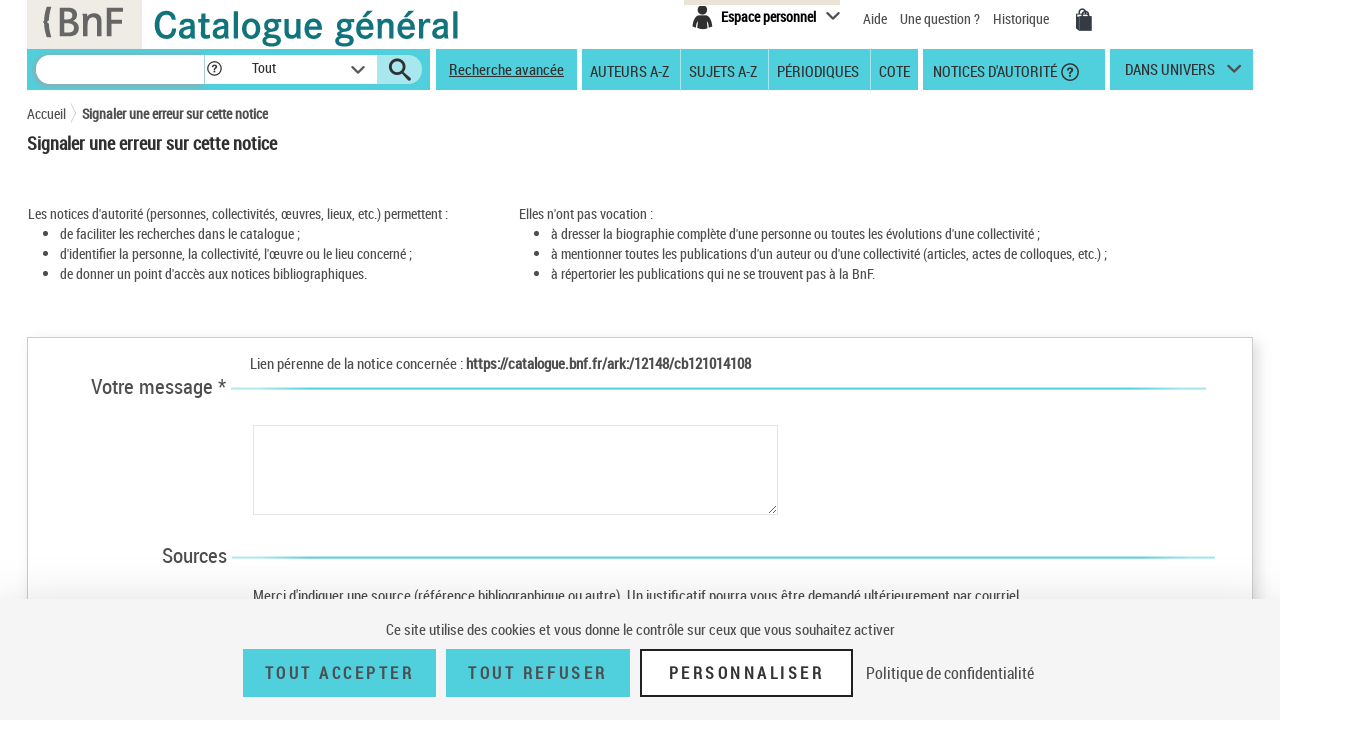

--- FILE ---
content_type: text/html;charset=utf-8
request_url: https://catalogue.bnf.fr/enrichirRectifierNotice.do?typeNoticeRectification=aut&typeNotice=m&dateNotice=&typeNoticecomplet=&urlArk=https://catalogue.bnf.fr/ark:/12148/cb121014108
body_size: 11178
content:





<!DOCTYPE html>
<html xmlns="http://www.w3.org/1999/xhtml" lang="fr">
	<head>
		




        <script type="text/javascript" src="/struts/js/base/jquery-2.2.4.min.js"></script>
        <!-- script type="text/javascript" src="/struts/js/base/core.min.js?s2j=4.0.1"></script -->
<script type="text/javascript" src="/struts/js/plugins/jquery.subscribe.min.js?s2j=4.0.1"></script>

<script type="text/javascript" src="/struts/js/struts2/jquery.struts2.min.js?s2j=4.0.1"></script>

<script type="text/javascript">
    $(function () {
        jQuery.struts2_jquery.version = "4.0.1";
        jQuery.scriptPath = "/struts/";
        jQuery.ajaxSettings.traditional = true;

        jQuery.ajaxSetup({
            cache: false
        });

        jQuery.struts2_jquery.require("js/struts2/jquery.ui.struts2.min.js?s2j=4.0.1");

    });
</script>

    <link id="jquery_theme_link" rel="stylesheet"
          href="/struts/themes/smoothness/jquery-ui.css?s2j=4.0.1" type="text/css"/>

		


<meta http-equiv="Content-Type" content="text/html; charset=UTF-8" />
<meta http-equiv="X-UA-Compatible" content="IE=edge" />
<meta name="viewport" content="width=device-width, initial-scale=1">
<link rel="stylesheet" type="text/css" href="/styles/bootstrap.min.css" media="all" />
<link rel="stylesheet" type="text/css" href="/styles/fonts/pictos.css" media="all" />
<link rel="stylesheet" type="text/css" href="/styles/fonts/fonts.css" media="all" />
<link rel="stylesheet" type="text/css" href="/styles/jquery.qtip.min.css" media="all" />
<link rel="stylesheet" type="text/css" href="/styles/catagen.css" media="all" />
<link rel="stylesheet" href="/styles/select2/select2.css"  />

<script type="text/javascript" src="/js/jquery.cookieBar.js"></script>

<!--[if IE]>
<link rel="stylesheet" type="text/css" href="/styles/catagen-ie.css" media="all" />
    <![endif]-->
<script type="text/javascript" src="/js/select2/select2.js"></script>

	

		
	<script type="text/javascript" src="/js/verovio-toolkit-3.10.0.min.js"></script>




	 
	<script type="text/javascript" src="/js/tacBnF.js" ></script>
	
	<script type="text/javascript">
	// TLA #51411 29/04/21
	// En dur pour test NNB=45164822 => OK
	/* La variable est en dur dans AFF_HTML.xsl pour test => OK
	   puis dans IXMsru_AFF.xsl en fonction contenu 522$p
	*/
	
	///////////////////////////
    /* Some global variables */
    ///////////////////////////
    var vrvToolkit = new verovio.toolkit();
    var zoom = 50;
    var pageHeight = 2970;
    var pageWidth =  2100;
    
	function setOptions() {
        //////////////////////////////////////////////////////////////
        /* Adjust the height and width according to the window size */
        //////////////////////////////////////////////////////////////
        
        // Attention ce n'est pas fixe !
        // console.log($(document).height());
        
        // En dur 60 000 c'est le max 
        // Sinon [Error] Parameter value 62156 for 'pageHeight' out of bounds; default is 2970, minimum 100, and maximum 60000
        // pageHeight = $(document).height() * 100 / zoom ;
        // C'est juste un Warning
        pageHeight = 60000;
        
        // console.log($(window).width()); 	=> 1 903, je ne sais pas d'où cela vient !
        
        pageWidth = $(window).width() * 100 / zoom ;
        // console.log(pageWidth);			=> 3 806, quand j'inspecte l'élément svg j'ai width="1 903 px" sûrement dû au zoom
        
        // 17/05/21 - Pour ne pas déborder
        // De façon empirique sous Firebug avec width=880px ça passe => 2x880=1760
        // pageWidth = 1760;
        // 9/06/21 pour avoir le même width pour la balise svg que dans le RISM cad 1050px
        pageWidth = 2100;
        
        
		// TLA : en entrée format "Plaine & Easie Code Input"
		// adjustPageWidth: true Ne change rien
        options = {
					inputFrom: 'pae',
                    pageHeight: pageHeight,
                    pageWidth: pageWidth,
                    scale: zoom,
                    adjustPageHeight: true
                };
        vrvToolkit.setOptions(options);
    }
	
	function loadData(data, svg_output) {
        setOptions();
        // console.log(data);
     	var svg = vrvToolkit.renderData(data + "\n", options );
		// A-t-on des infos ? : NON
		// var getLog = vrvToolkit.getLog()
		// console.log(getLog);
		
		//$("#svg_output001").html(svg);
     	svg_output.html(svg);
    }
	$(document).ready(function() {
		 $('.multiple-select select').select2();
		 
		 /* Ne fonctionne pas avec des analytiques de niveau 2 par ex NNB=43550622
		 // Affichage des incipts
		 // Un peu tordu !
		 var pos = 1;
		 // La notice principale
		 var sPos = '000';
		 
		 
		 do {
			 if (window['paeIncipit' + sPos] != "") {
			 	loadData(window['paeIncipit' + sPos], $('#svg_output' + sPos));
		 	 }	
			 pos++;
			 sPos = ("0000" + pos).substr(-3);
			 // Pourquoi paeIncipit041 n'est pas définie pour NNB=39750565 sur la PFC ?
			 // pb. sûremement avec le premier cractère 522$p guillement au lieu de quote quote ! => mise en place dans xsl de replaceCharsInString()
			 // il y en a aussi un autre avant F4.B8A.
			 // Dans les autres incipits de cette NNB je n'ai pas cette anomalie !
			 console.log(sPos);
		 } while ( typeof(window['paeIncipit' + sPos]) !== 'undefined' )
		 */
		
		 // J'ai l'mpression que le - pose des pbs dans les noms de variables => n
		 // paeIncipitn1, 2 ...			Les 522$p de la notice principale
		 // paeIncipit_an1, 2 ...  		Les 522$p de l'analytique de niveau 1 a
		 // paeIncipit_a_bn1, 2 ...  	Les 522$p de l'analytique de niveau 2 a.b
			 
		// console.log("Les 522$p de la notice principale");
		var num522p = 1;
		do {	 
			if (typeof(window['paeIncipitn' + num522p]) !== 'undefined' ) {
		 		// console.log("Num522p = " + num522p);
		 		loadData(window['paeIncipitn' + num522p], $('#svg_outputn' + num522p));
		 		num522p++;
		 	}	
		} while ( typeof(window['paeIncipitn' + num522p]) !== 'undefined' )
			 
		
		// console.log("Les 522$p des analytiques de niveau 1");
		var numAnlNiv1 = 1;
		do {
			num522p = 1;
			do {	 
				if (typeof(window['paeIncipit_' + numAnlNiv1 + 'n' + num522p]) !== 'undefined' ) {
					if (window['paeIncipit_' + numAnlNiv1 + 'n' + num522p] != "") {
					     loadData(window['paeIncipit_' + numAnlNiv1 + 'n' + num522p], $('#svg_output_'  + numAnlNiv1 + 'n' + num522p));
					 }
					// console.log("Niv1/Num522p = " + numAnlNiv1 + '/' + num522p);
					num522p++;
				}	
			} while ( typeof(window['paeIncipit_' + numAnlNiv1 + 'n' + num522p]) !== 'undefined' )
			num522p = 1;
			numAnlNiv1++;	
			
		} while ( typeof(window['paeIncipit_' + numAnlNiv1 + 'n' + num522p]) !== 'undefined' )
			
		var nbAnalytiquesNiv1 = numAnlNiv1 - 1;	
			
		// console.log("Les 522$p des analytiques de niveau 2");
		var numAnlNiv1 = 1;
		var numAnlNiv2 = 1;
		do {
			num522p = 1;
			do {	 
				do {
					if (typeof(window['paeIncipit_' + numAnlNiv1 + '_' + numAnlNiv2 + 'n' + num522p]) !== 'undefined' ) {
						if (window['paeIncipit_' + numAnlNiv1 + '_' + numAnlNiv2 + 'n' + num522p] != "") {
						     loadData(window['paeIncipit_' + numAnlNiv1 + '_' + numAnlNiv2 + 'n' + num522p], $('#svg_output_'  + numAnlNiv1 + '_' + numAnlNiv2 + 'n' + num522p));
						 }
						// console.log("Niv1_Niv2/Num522p = " + numAnlNiv1 + '_' + numAnlNiv2 +'/' + num522p);
						num522p++;
					}
					
				// On itere sur toutes les 522$p de l'analytique de niveau 2	
				} while ( typeof(window['paeIncipit_' + numAnlNiv1 + '_' + numAnlNiv2 + 'n' + num522p]) !== 'undefined' )
					
				// Passage à l'analytique de niveau 2 suivante	
				num522p = 1;
				numAnlNiv2++;
			
			// On itere ...	
			} while ( typeof(window['paeIncipit_' + numAnlNiv1 + '_' + numAnlNiv2 + 'n' + num522p]) !== 'undefined' )
				
			// Passage à la première (numAnlNiv2 = 1) analytique de niveau 2 de l'analytique de niveau 1 suivante (numAnlNiv1++) 	
			num522p = 1;
			numAnlNiv1++;
			numAnlNiv2 = 1;
			
		// TLA #55576 12/07/21	
		} while (numAnlNiv1 <= nbAnalytiquesNiv1)	
			
	});
</script>



<link rel="icon" type="image/png" href="/images/icones/icone_CG.png" />

<!--[if IE]><link rel="shortcut icon" type="image/x-icon" href="/images/icones/favicon.ico" /><![endif]-->

<meta property="og:title" content="BnF Catalogue g&eacute;n&eacute;ral" />
<meta property="og:type" content="website" />
<meta property="og:image" content="https://catalogue.bnf.fr/images/bnf-catalogue-vignette-facebook.png" />
<meta property="og:url" content="https://catalogue.bnf.fr" />
<meta property="og:description" content="Plus de 13 millions de notices bibliographiques (imprim&eacute;s, documents sonores, ressources &eacute;lectroniques, manuscrits, objets...) et pr&egrave;s de 5 millions de notices d'autorit&eacute; (personnes, collectivit&eacute;s, &oelig;uvres, noms communs, noms g&eacute;ographiques, marques ... )" />




	 
	<script type="text/javascript" src="/js/tacBnF.js" ></script>	 


<title>
	Signaler une erreur sur cette notice | BnF Catalogue g&eacute;n&eacute;ral 
</title>


		 		 

		 <link rel="stylesheet" type="text/css" href="/styles/historique_rech.css" media="all" />
		 <link rel="stylesheet" type="text/css" href="/styles/suggestionAcquisition.css" media="all" />
		<!--<link rel="stylesheet" type="text/css" href="/styles/catagen.css" media="all" />
		<link rel="stylesheet" type="text/css" href="/styles/rech_av.css" media="all" />
		<link rel="stylesheet" type="text/css" href="/styles/rech_auteurs.css" media="all" />
		<link rel="stylesheet" type="text/css" href="/styles/rech_periodique.css" media="all" />
		<link rel="stylesheet" type="text/css" href="/styles/rech_sujets.css" media="all" />
		<link rel="stylesheet" type="text/css" href="/styles/notice.css" media="all" />   -->			
	</head>
	<body>
		<div class="container">
			<!-- Entete -->
			<a href="#main" class="evitement">Aller au contenu</a>
			<div id="header">
				








<header role="banner">
	<input type="hidden" id="modeAdcat"  value="false"/>
	<input type="hidden" id="enqueteUrlActive"  value="false"/>
	<input type="hidden" id="enqueteUrlAccueil"  value="http://ns201.askia.com/WebProd/cgi-bin/askiaext.dll?Action=StartSurvey&amp;SurveyName=3277_BnF&amp;Source=1"/>
	<input type="hidden" id="enqueteUrlRecherche"  value="http://ns201.askia.com/WebProd/cgi-bin/askiaext.dll?Action=StartSurvey&amp;SurveyName=3277_BnF&amp;Source=2"/>
	<input type="hidden" id="enqueteUrlResultat"  value="http://ns201.askia.com/WebProd/cgi-bin/askiaext.dll?Action=StartSurvey&amp;SurveyName=3277_BnF&amp;Source=3"/>
	<input type="hidden" id="enqueteUrlNotice"  value="false"/>
	
	<!-- Entete -->
	<div class="row">
	

		<!-- Logos -->
		<div class="col-lg-6 conv-col-md-6">
			<table class="headerclass" role="presentation" > 
				<tr>
					<td class="colorgrey">					
				<a href="https://www.bnf.fr" target="_blank" class="lien-logo" data-toggle="tooltip" data-placement="bottom" data-title-perso="Acc&egrave;s au site de la Biblioth&egrave;que nationale de France" rel="tooltip" onclick="clickXiti('N', 'page.headerAccueil.clic.xiti.BnFLogo');" >
					<img src="/images/Logo_BNF_Web.png" alt="BnF&nbsp;(nouvelle fen&ecirc;tre)" class="logobnf"/>
				</a>					
					</td>
					<td>
					<h1>
						<a class = "retour-acceuil" href="/" data-toggle="tooltip" data-placement="bottom" data-title-perso="Retour &agrave; la page d'accueil du Catalogue g&eacute;n&eacute;ral" rel="tooltip" onclick="clickXiti('N', 'CCALogo');" >
							<img src="/images/Logo_Catalogue-general_Web.png" alt="Catalogue G&eacute;n&eacute;ral" class="logoTet" />
						</a>
					</h1>
					</td>
					<!--td>
						<a style="visibility:hidden;" href="https://achatsreproduction.bnf.fr/views/vel/mon_panier.jsf" class="pictos"><i class="icon-panier" data-icon="&#xe60a;">Mes demandes de reproduction</i></a>
					</td-->
					
				</tr>
			</table>
		</div>
		
		<!-- Menu transverse -->
		<div class="col-lg-6 conv-col-md-6-bis text-right">
			<div class="menu-transverse" >
			<ul>
			 	<!--li>
				<a target="_blank" href="https://s1.sphinxonline.net/surveyserver/s/VPCMN/BNF2023/catalogue-general.htm" class="lienAide" style="line-height:38px;color:red;" onclick="clickXiti('N', 'enquetebnf');" >
						Participez &agrave; l'enqu&ecirc;te &quot;La BnF et vous&quot;
						<span class="hors-viewport">Participez &agrave; l'enqu&ecirc;te &quot;La BnF et vous&quot;</span>
				</a>
					&nbsp;&nbsp;
				</li--> 	
				
					

	
<div class="espace-perso">
	<button  class="espace-perso-int2"> 
		<span class="pictos">
			<i aria-hidden="true" class="icon-espace" title="Espace personnel" data-icon="&#xe60e;"></i>
		</span>
		<span class="text">Espace personnel</span>
	</button>
	<div class="espace-perso-layer">
		<p>
		 Utilisez votre espace personnel pour :<br>
		</p>
		<ul>
			<li>		
				&nbsp;&nbsp;<strong>Réserver</strong> vos places et documents sur &nbsp;&nbsp;le site François-Mitterrand.<br>
			</li>
			<li>
				
					&nbsp;&nbsp;<strong>Réserver</strong> vos documents sur les sites &nbsp;Richelieu, Arsenal, Opéra.<br>
				
			</li>
			<li>
				&nbsp;&nbsp;<strong>Ajouter</strong> vos notices et les classer.<br>
			</li>
			
 				
				<li>
					&nbsp;&nbsp;<strong>Voir</strong> vos achats de reproductions.
				</li>
<!-- 				-->
			
		</ul>
		<form method="POST" name="auth" action="/Connecter?/enrichirRectifierNotice.do?typeNoticeRectification=aut&typeNotice=m&dateNotice=&typeNoticecomplet=&urlArk=https://catalogue.bnf.fr/ark:/12148/cb121014108"target="_top">
			<button role="link"
				onClick="clickXiti('A', 'connectionEspacePerso');this.form.submit();">
				Se connecter
			</button>
		</form>
	</div>
</div>

<script type="text/javascript">
function myReferer(typeBouton){
	var locationRef= location;
	var hostname = locationRef.protocol + "//" + locationRef.host;
	var uri = locationRef.href.replace(hostname, "");
	var result = document.getElementById(typeBouton).href = document.getElementById(typeBouton).href + encodeURIComponent(uri);
	
}
</script>
				
				<li>			
					<a href="https://catalogue.bnf.fr/aide/" class="lienAide" style="line-height:38px;" onclick="clickXiti('N', 'aideGeneral');" >
<!-- 						<i aria-hidden="true" class="icon-aidec" title="Aide &agrave; la consultation du catalogue" data-icon="&#xe60c;"></i>
 -->
 						<span aria-hidden="true" >Aide</span>
					<span class="hors-viewport">Aide &agrave; la consultation du catalogue</span>
					</a>
				</li>
				<li>				
					<a href="/question.do" class="lienUneQuestion" style="line-height:38px;">
						Une question ?
					</a>
				</li>
				<!--lien historique-->
				<li>
					<a href="/historiqueRecherche.do" class="lienHistorique" style="line-height:38px;">
						Historique
					</a>
				</li>
				<!--				
				<a style="visibility:hidden;" href="https://catalogue.bnf.fr/aide/" class="lienAide">
 						Aide
					<span class="hors-viewport">Aide &agrave; la consultation du catalogue</span>
				</a> -->	
				<!-- <a style="visibility:hidden;" href="https://achatsreproduction.bnf.fr/views/vel/mon_panier.jsf" class="pictos"><i class="icon-panier" title="Panier" data-icon="&#xe60a;"></i></a> -->
				<li>
					<a href="https://achatsreproduction.bnf.fr/views/vel/mon_panier.jsf" class="pictos" onclick="clickXiti('N', 'panierMarchand');" ><i class="icon-panier" data-icon="&#xe60a;" aria-hidden="true"></i><span class="hors-viewport">Mes demandes de reproduction</span></a>
				</li>
			</ul>
				<a role="button" href="#" class="pictos" style="display:hidden;visibility:hidden;"></a>
						
				<!-- <a href="accueil.aide.biblio.lien1" target="_blank" class="pictos" onclick="clickXiti('N', 'poserUneQuestion');">
					<i aria-hidden="true" class="icon-aideb" title="Poser une question &agrave; un biblioth&eacute;caire (service SINDBAD)" data-icon="&#xe60b;"></i>
					<span class="hors-viewport">Poser une question &agrave; un biblioth&eacute;caire (service SINDBAD)(nouvelle fen&ecirc;tre)</span>
				</a> -->				
				
				<!-- Menu langues -->
								
			</div>
		</div>
		
	</div>		
</header>

<script type="text/javascript">
xitiBase = "ACCUEIL::EnrichirRectifierNotice";

</script>

<div class="row">
	<nav id="menu">
		<div class="recherche">
			<form id="rechercher" name="rechercher" action="/rechercher.do;jsessionid=2A2DE499C1F7647BCC3FF4DA8E433841" method="get" role="search">
				<input type="text" name="motRecherche" size="100" maxlength="200" value="" id="rechercher_motRecherche" aria-label="Recherche"/>
				<a href="#" role="button" class="pictos picto-help" data-toggle="tooltip" data-placement="top" data-title-perso="Pour rechercher une expression exacte, saisissez les termes recherch&eacute;s entre guillemets. Exemple : &quot;le rouge et le noir&quot;" rel="tooltip" style="background: #fff none repeat scroll 0 0; margin-left:-2px;">
					<i class="icon-help" style="margin-left:2px;" title="" data-icon="&#xe602;"></i>
				</a>
				<div class="skin-select">
					<select name="critereRecherche" id="rechercher_critereRecherche" aria-label="Dans">
    <option value="0">Tout</option>
    <option value="1">Gallica</option>
    <option value="2">Haut-de-jardin</option>
    <option value="3">Salle Ovale</option>


</select>


					
					<!-- select name="search-sel" id="search-sel">
						<option value="0">Tous</option>
					</select -->
					<span class="selecttext"></span><span class="select-arrow"></span>
				</div>
				
				<input type="hidden" name="depart" value="0" id="rechercher_depart"/>	
				<input type="hidden" name="facetteModifiee" value="ok" id="rechercher_facetteModifiee"/>
				<button type="submit" id="rechercher_0" value="Submit" class="pictos">
<i class="icon-search" aria-hidden="true" title="Lancer la recherche" data-icon="&#xe609;"></i>
					<span class="hors-viewport">Lancer la recherche</span>
</button>

			</form>



		</div>
		
		<span class="tetiereSpanBarre"  >&nbsp&nbsp</span>
		
		
		<a class="lien-avancee" href="/recherche-avancee.do?pageRech=rav" onclick="clickXiti('N', 'rechercheAvancee');" >
		Recherche avancée</a>
		
		<div class="menu">
		   <div class="skin-select-menu skin-select">
			<span class="selecttext" role="button" tabindex="0" id="rechGidees"><span>Recherches ciblées</span> <span>Autres recherches</span></span>
			<nav role="navigation">
				<ul id="rechGidListe">
					<li class="hide-large" role="presentation">Recherches ciblées</li>
					<li>
						<a href="/recherche-auteurs.do?pageRech=rau" title="Feuilleter la liste des auteurs et consulter la liste des notices bibliographiques qui leur sont liées." onclick="clickXiti('N', 'rechercheAuteurAZ');" >Auteurs A-Z</a>
					</li>
					<li>
						<a href="/recherche-sujets.do?pageRech=rsu" title="Feuilleter la liste des sujets et les notices bibliographiques qui leur sont li&eacute;s." onclick="clickXiti('N', 'rechercheSujetAZ');" >Sujets A-Z</a>
					</li>
					<li>
						<a href="/recherche-periodiques.do?pageRech=rpe&filtre=1" title="Feuilleter la liste des titres de p&eacute;riodiques ou combiner diff&eacute;rents crit&egrave;res de recherche." onclick="clickXiti('N', 'recherchePeriodique');" >Périodiques</a>
					</li>
					<li class="itemCote" >
						<a href="/recherche-cote.do?pageRech=rco" title="Rechercher un document directement par sa cote pour pouvoir le consulter." onclick="clickXiti('N', 'rechercheCote');" >Cote</a>
					</li>
					<li>
						<a href="/recherche-autorite.do?pageRech=rat" title="Rechercher des notices de personnes, collectivit&eacute;s, &oelig;uvres, noms communs, noms g&eacute;ographiques, marques, et de la Classification d&eacute;cimale Dewey." onclick="clickXiti('N', 'rechercheDAutorite');" >&nbsp;Notices d'autorité</a>
						<a href="#" role="button" class="pictos picto-help boldno" data-toggle="tooltip" data-placement="top" data-title-perso="Rechercher des notices de personnes, collectivit&eacute;s, &oelig;uvres, noms communs, noms g&eacute;ographiques, marques, et de la Classification d&eacute;cimale Dewey." rel="tooltip"><i class="icon-help help-autorite" title="" data-icon="&#xe602;"></i></a>
					</li>
				</ul>
			</nav>
			</div>
		</div> 
		<div class="univers">
			
			<a href="#" title="dans univers">
				dans univers</a>
			</li>
			<div class="univers-layer">
				<ul>
					<li class="hide-large" role="presentation">Dans les univers</li>
					<li><a href="/recherche-uni-jeun.do?pageRech=ruj" title="Rechercher dans les collections destin&eacute;es &agrave; la jeunesse (livres, p&eacute;riodiques, documents audiovisuels, etc.)." onclick="clickXiti('N', 'rechercheUniversJeunesse');" >jeunesse</a></li>
					<li><a href="/recherche-uni-images-cartes.do?pageRech=imc" title="Rechercher dans les collections destin&eacute;es aux images et cartes (livres, p&eacute;riodiques, documents audiovisuels, etc.)." onclick="clickXiti('N', 'rechercheUniversCartesEtImages');" >images et cartes</a></li>
					<li><a href="/recherche-uni-musique.do?pageRech=mus" title="Rechercher dans les collections destin&eacute;es &agrave; la musique (livres, p&eacute;riodiques, documents audiovisuels, etc.)." onclick="clickXiti('N', 'rechercheUniversMusique');" >musique</a></li>
				</ul>
			</div>
		</div>
	</nav>
</div>


			</div>
			<!-- Tiles to load the content of the layout -->
			




	

<div>
	<div class="space"></div>
	<!-- Fil d'Ariane-->

	<div class="ariane">
		


<!-- import du CSS pour la cookie bar -->
<link rel="stylesheet" type="text/css" href="/styles/cookieBar.css" media="all" />

<nav id="filAriane" class="filAriane">

<ul>
	<li><a href="/">Accueil</a></li>

	<!--&nbsp;&gt;&nbsp; --> 
	
	<li>
	
		<a href="/enrichirRectifierNotice.do?typeNoticeRectification=aut&amp;typeNotice=m&amp;dateNotice=&amp;typeNoticecomplet=&amp;urlArk=https://catalogue.bnf.fr/ark:/12148/cb121014108" id="noeud-1" onclick="clickXiti('N', 'FilAriane-Signaler une erreur sur cette notice');">
			Signaler une erreur sur cette notice
		</a> 
	</li>
<!--  <span>Résultats de recherche simple</span> -->
</ul>
</nav>

<script type="text/javascript">

</script>
	
	</div>

	<div class="titrepageH titreSuggestion">
		<h1>Signaler une erreur sur cette notice</h1>
	</div>


</div>
<div class="row">
	<div class="col-lg-12 conv-col-md-12">
		<div class="adv-search">
			<p>
		
			<table role="presentation">
			<tr>
			
					<td style="padding-right:5em;">
					
						Les notices d'autorité (personnes, collectivités, œuvres, lieux, etc.) permettent :
						<ul>
						
						<li>de faciliter les recherches dans le catalogue ;</li>
						<li>d'identifier la personne, la collectivité, l'œuvre ou le lieu concerné ;</li>
						<li>de donner un point d'accès aux notices bibliographiques.</li>
						
						</ul>
						
						
						</td>
						
						<td>
						Elles n'ont pas vocation :
						<ul>
						
						<li>&agrave; dresser la biographie complète d'une personne ou toutes les évolutions d'une collectivité ;</li>
						<li>&agrave; mentionner toutes les publications d'un auteur ou d'une collectivité (articles, actes de colloques, etc.) ;</li>
						<li>&agrave; répertorier les publications qui ne se trouvent pas à la BnF.</li>
						</ul>
					
					</td>
				
				
			</tr>
			
			
			
			
			</table>
			
			
			
			
			</br>
				
			</p>
			<div class="space"></div>

		</div>
	</div>
</div>

<div class="pageFormulaireSuggestion pageFormulaireEnrichir">

	<!-- titre -->

	<form action="javascript:void(0);" id="suggestionForm" method="post" enctype="multipart/form-data"
		class="">
		<tr style="display:none;">
  <td colspan="2">
<input type="hidden" name="ithar" value="" id="ithar"/>  </td>
</tr>


		<!-- initialisation des paramètre caché -->
		<input type="hidden" name="typeNoticeRectification" value="aut" />
		<input type="hidden" name="typeNotice" value="m" />
		<input type="hidden" name="typeDoc" value="" />
		<input type="hidden" name="urlArk" value="https://catalogue.bnf.fr/ark:/12148/cb121014108" />
		<input type="hidden" name="dateNotice" value="" />
		<input type="hidden" name="typeNoticecomplet" value="" />
		 
		<input type="hidden" name="stockDL23" value="false" />

		<!-- Le message -->
		<div class="saisieSuggestion">
			<div class="blocSuggestion">
				<div class="suggestionInfoComplementaire">
					Lien pérenne de la notice concernée : <strong>https://catalogue.bnf.fr/ark:/12148/cb121014108</strong>
				</div>
			</div>
			<!-- titre Votre suggestion -->
			<div class="titre" style="display: block;">
				<h1>
					Votre message * 
					<img class="suggestionImg" alt="" src="../images/notice_contenu_trait2.gif">
				</h1>
			</div>
			<div class="blocSuggestion">
				<div class="suggestionInfoComplementaire">
					<table role="presentation">
						<tr>
							<td>
								<!-- <label for="infoComplementaire">Informations complémentaires</label> --> 
								
								<tr>
    <td class="tdLabel"></td>
    <td 
            class="tdInput"            
><textarea name="message" cols="" rows="" id="message" maxlength="800"></textarea></td>
</tr>


							</td>
						</tr>
					</table>
				</div>
			</div>
			<div class="alert alert-danger" style="display:none;margin-left:1em;" id="errorSaisieSuggestion"></div>
		</div>
		
		
		<!-- Source -->		
		<div class="saisieSuggestion">

			
			<!-- titre Votre suggestion -->
			<div class="titre" style="display: block;">
				<h1 style="margin-left:6.4em;">
					Sources
					<img class="suggestionImgSource" alt="" src="../images/notice_contenu_trait2.gif">
				</h1>
			</div>
			
			
			
			
			<div class="text" style="display: block;">
				Merci d'indiquer une source (référence bibliographique ou autre). Un justificatif pourra vous être demandé ultérieurement par courriel.
			</div>

	

			<div class="blocSuggestion">
				<div class="suggestionInfoComplementaire">
					<table role="presentation">
						<tr>
							<td>
								<!-- <label for="infoComplementaire">Informations complémentaires</label> --> 
								
									
								<tr>
    <td class="tdLabel"></td>
    <td 
            class="tdInput"            
><textarea name="source" cols="" rows="" id="source" maxlength="800"></textarea></td>
</tr>


							</td>
						</tr>
					</table>
				</div>
			</div>
	<!-- 
			<div style="margin-bottom:11em;">
			</div>
	 -->
	 		
	<div>
			<table style="width: 85%;margin-left:4em;display:none;" role="presentation">
						<tr>
						<!-- tes champs -->
						</tr><tr>
							<td colspan="2"><b>Pièce(s) jointes : </b></td>
						</tr><tr>
							<td><input type="file" id="piece_jointe_1" name="piece_jointe[]"/><input type="hidden" name="MAX_FILE_SIZE_1" /></td>
							<td><input type="button" name="ajouter" id="ajouter" value="Ajouter"/></td>
						</tr>
						<tr>
		
						</tr>
						<!-- <tr>
							<td colspan="2"><input type="submit" name="valider" id="valider" value="Envoyer"/></td>
						</tr> -->
			
			</table>
		
			</div>
			<!-- <div class="space2">   <div visibility = "hidden" > </div></div>
			<div class="space"><div visibility = "hidden" >  </div></div> -->
			

			<div class="alert alert-danger" style="display:none;margin-left:1em;" id="errorSaisieSuggestion"></div>
		</div>
		
		
		
		

		<div class="saisieCoordonnee">


			<!-- titre Votre suggestion -->
			<div class="titre" style="display: block;">
				<h1>
					
					Vos coordonnées
					<img class="suggestionImg" alt="" src="../images/notice_contenu_trait2.gif">
				</h1>
			</div>

			

			<div class="blocCoordonnee">
				<div class="layer">
						<fieldset class="colonneLeft">

						<table role="presentation">
							<tr>
								<td>
									<label for="nom">Nom * </label> 
									<input type="text" name="nom" id="nom" placeholder="" size="35" maxlength="100" value="" />
								</td>

							</tr>
							<tr>
								<td>
									<label for="prenom">Prénom * </label> 
									<input type="text" name="prenom" id="prenom" placeholder="" size="35" maxlength="100" value="" />
								</td>
							</tr>
							<tr>
								<td>
									<label for="courriel">Courriel * </label> 
									<input type="text" name="courriel" id="courriel" placeholder="" size="35" maxlength="100" value="" />
								</td>
							</tr>
							
						</table>
						
						
						
						</fieldset>
						
						<fieldset class="colonneRight" >
						
						<div>
						
						</br>
						</br>
						</br>
						</br>
						</br>
						
						</div>
						
						
						
						</fieldset>
						
						
				</div>
			</div>
			
			<div class="alert alert-danger" style="display:none;" id="errorSaisieCoordonnee"></div>
			
		</div>

		<input type="hidden" name="pj1" value="" />


		<div class="boutons">
			
			<span class="input input-submit">
				<input type="submit" value="Envoyer" onclick="clickXiti('N', 'Envoie suggestion');">
			</span>
		</div>
	</form>
				
		



	 
	 	
		
<!-- Popin de message d'information en cas d'un clic pour voir la sélection sans case cochée -->
				<div class="modal fade bs-example-modal-sm" id="modalErreurSelection" tabindex="-1" role="dialog" aria-labelledby="mySmallModalLabel" aria-hidden="true">
					<div class="modal-dialog modal-md conv-modal-sm">
						<div class="modal-content">
							<div class="modal-header">
								<div class="bandeau-couleur2">
									<a role="button" href="#" class="close" data-bs-dismiss="modal">
										<img src="/images/close_popin.png" alt="Fermer">
									</a>
									<h1 class="modal-title" id="modalErreurSelection">Information</h1>
								</div>
							</div>
							<div class="modal-body">
								<div class="row-modal">
									<p>Veuillez sélectionner au moins une notice dans la liste de résultats.</p>
								</div>
							</div>
						</div>
					</div>
				</div>


</div>



<script type="text/javascript">









jQuery("#suggestionForm").submit(function(e){
	e.preventDefault();
	jQuery("#errorSaisieSuggestion").hide();
	jQuery("#errorSaisieCoordonnee").hide();
	//alert("clique envoyé");
	
	/*initialisation des variables*/
	var okPourEnvoie = true;
	
	var message = jQuery("textarea#message").val();
	var source = jQuery("textarea#source").val();
	
	var nom = jQuery("input#nom").val();
	var prenom = jQuery("input#prenom").val();
	var courriel = jQuery("input#courriel").val();
	var nCarte = jQuery("input#nCarte").val();
	
	
	
	/* verification de email*/
	if(courriel != '')
	{
	var regexemail = /^[a-zA-Z0-9._-]+@[a-z0-9._-]{2,}\.[a-z]{2,4}$/;
	var courrielOk = regexemail.test(courriel);
	//alert(courriel);
	//alert(courrielOk);
	if(!courrielOk)
	{
		/*erreur*/
		//alert('erreur email');
		jQuery("#errorSaisieCoordonnee").text("Courriel invalide");
		jQuery("#errorSaisieCoordonnee").show();
		okPourEnvoie = false;
		return false;
	}
	}
	
	/*Verification au moin un champs remplis*/
	if(message == '')
	{
		
		jQuery("#errorSaisieSuggestion").text("Le message est obligatoire");
		jQuery("#errorSaisieSuggestion").show();
		
		okPourEnvoie = false;
	}
	
	if(nom == '' || prenom == '' || courriel == '')
	{
		/* erreur coordonnee*/
		//alert('erreur coordonnee');
		jQuery("#errorSaisieCoordonnee").text("Les champs avec * sont obligatoires");
		jQuery("#errorSaisieCoordonnee").show();
		okPourEnvoie = false;
	}

	if(okPourEnvoie)
	{
		submitForm(this);		
	}else{
		return false;
	}
});


function submitForm(form){
	
	/* Upload 1er fichier */
	/*   var formData = new FormData(jQuery("#uploadFichier")[0]);
		jQuery.ajax({
		    url: "/userImage.do;jsessionid=2A2DE499C1F7647BCC3FF4DA8E433841",
		   	data: formData,
		   	type: "POST",
		    async: false,
		    processData: false,
		    contentType: false,
		   	success: function(data)
		   	{
		   		return false;
		   	}
		   	
		}).done(function( msg ) {

			return false;
		}); */
	
		/* Upload 2eme fichier */
	/* 	  var formData1 = new FormData(jQuery("#uploadFichier1")[0]);
			jQuery.ajax({
			    url: "/userImage.do;jsessionid=2A2DE499C1F7647BCC3FF4DA8E433841",
			   	data: formData1,
			   	type: "POST",
			    async: false,
			    processData: false,
			    contentType: false,
			   	success: function(data)
			   	{
			   		return false;
			   	}
			   	
			}).done(function( msg ) {

				return false;
			}); */
			
			
			/* Upload 3eme fichier */
		/* 	  var formData2 = new FormData(jQuery("#uploadFichier2")[0]);
				jQuery.ajax({
				    url: "/userImage.do;jsessionid=2A2DE499C1F7647BCC3FF4DA8E433841",
				   	data: formData2,
				   	type: "POST",
				    async: false,
				    processData: false,
				    contentType: false,
				   	success: function(data)
				   	{
				   		return false;
				   	}
				   	
				}).done(function( msg ) {

					return false;
				}); */
			
	
		/* upload  */		
		/* document.getElementById('uploadFichier').target = 'my_iframe'; //'my_iframe' is the name of the iframe
        //document.getElementById('my_form').submit();
        var callback = function () {
            if (successFunction)
                successFunction();
            $('#my_iframe').unbind('load', callback);
        };

        $('#my_iframe').bind('load', callback);
        $('#hfParam').val('id:1');

        $('#uploadFichier').submit();
        //$("#my_form").trigger("submit");	
		 */
		 
        /* upload 1 */		
		/* document.getElementById('uploadFichier1').target = 'my_iframe1'; //'my_iframe' is the name of the iframe
        //document.getElementById('my_form').submit();
        var callback = function () {
            if (successFunction)
                successFunction();
            $('#my_iframe1').unbind('load', callback);
        };

        $('#my_iframe1').bind('load', callback);
        $('#hfParam1').val('id:1');

        $('#uploadFichier1').submit();
        //$("#my_form").trigger("submit");
         */
        
        /* upload 2 */		
		/* document.getElementById('uploadFichier2').target = 'my_iframe2'; //'my_iframe' is the name of the iframe
        //document.getElementById('my_form').submit();
        var callback = function () {
            if (successFunction)
                successFunction();
            $('#my_iframe2').unbind('load', callback);
        };

        $('#my_iframe2').bind('load', callback);
        $('#hfParam2').val('id:1');

        $('#uploadFichier2').submit();
        //$("#my_form").trigger("submit");
         */
				
	/* alert('toto +  ' + form.values) ; */
	
	var formInput=jQuery(form).serializeJSON();
	
	  /* alert(JSON.stringify(formInput)) ; */  
	 /* alert(escape(JSON.stringify(formInput))) ;  */
	
	   /*  data: "jsonForm="+escape(JSON.stringify(formInput)), */	/*encodeURIComponent( )  */
	 
	jQuery.ajax({
	    url: "/sendEnrichirRectifierNoticeJSON.do;jsessionid=2A2DE499C1F7647BCC3FF4DA8E433841",
	 
	   data: "jsonForm="+encodeURIComponent(JSON.stringify(formInput)),
	    contentType: "application/json",
		dataType: "json"
	}).done(function( msg ) {
		/* alert(msg); */
		window.location.href="/sendEnrichirRectifierNotice.do;jsessionid=2A2DE499C1F7647BCC3FF4DA8E433841?"+msg+"statutEnvoie=true";
	});
	  
	 
}

 
 
/*
non utilisé il me semble
*/ 
jQuery("#Upload").click(function(e){
	/* alert("upload"); */
	  var formData = new FormData(jQuery("#uploadFichier")[0]);
	jQuery.ajax({
	    url: "/userImage.do;jsessionid=2A2DE499C1F7647BCC3FF4DA8E433841",
	   	data: formData,
	   	type: "POST",
	    async: false,
	    processData: false,
	    contentType: false,
	   	success: function(data)
	   	{
	   		return false;
	   	}
	   	
	}).done(function( msg ) {

		return false;
	});
	
});



/* Gestion des selects */
jQuery("div.pageFormulaireSuggestion .layer .skinSelect select").each(function(){  
	var val = jQuery(this).find("option[selected='selected']").text();
    if (val=="") {val = jQuery(this).find("option:selected").text();}
    jQuery(this).next(".selecttext").text(val);  
    jQuery(this).change(function(){  
        var val = jQuery(this).find("option:selected").text();  
        jQuery(this).next(".selecttext").text(val);  
    }); 
});





</script>

			
			<div id="footer">
				


<div class="hautpage">
	<a href="#header" class="pictos">
		<i class="icon-haut" title="Haut de page" data-icon="&#xe61b;" aria-hidden="true"></i>
		<span class="hors-viewport">Haut de page</span>
	</a>
</div>
<footer role="contentinfo">
	<div class="col-lg-12 conv-col-md-6 conv-col-md-offset-1">
		<ul>
		
			<li><a href="/conditions.do" onclick="clickXiti('N', 'conditionCG');" >Conditions générales d'utilisation</a> <span aria-hidden="true"> |</span></li>  
			<li><a href="/a-propos.do" onclick="clickXiti('N', 'aPropos');" >A propos</a> <span aria-hidden="true"> |</span></li>
			<li><a href="/plan-site.do" onclick="clickXiti('N', 'planSite');" >Plan du site</a> <span aria-hidden="true"> |</span></li>
		    <li><a href='https://www.bnf.fr/fr/outils/a.ecrire.html' onclick="clickXiti('N', 'ecrireALaBnF');" target="_blank" title="Écrire à la BnF (nouvelle fenêtre)"/>Écrire à la BnF</a> <span aria-hidden="true"> |</span></li>
			<li><a href="/accessibilite.do" onclick="clickXiti('N', 'accessibiliteCG');" >Accessibilité (non conforme)</a> <span aria-hidden="true"> |</span></li>
		    <!--li>
		    	<a role="button" href="#" onclick="tarteaucitron.userInterface.openPanel();" >
		    	Configurer les cookies</a>
		    	<span aria-hidden="true"> |</span>
		    </li-->
				    
			<li>V 21.1.1</li>
		</ul>
	</div>
</footer>
			</div>
		</div>
		<!--<script type="text/javascript" src="/js/scripts.js"></script>	
		<script type="text/javascript" src="/js/rech_av.js"></script>
		<script type="text/javascript" src="/js/rech_periodique.js"></script>		-->	
		<script type="text/javascript" src="/js/jquery.serializejson.min.js"></script>
		


<!-- script type="text/javascript" src="js/jquery-1.9.1.js"></script>  -->
<script type="text/javascript" src="/js/bootstrap.min.js"></script>
<script type="text/javascript" src="/js/scripts.js"></script>

<script type="text/javascript" src="/js/scripts_xiti.js"></script>
	

<script type="text/javascript" src="/js/jquery.easing.1.3.js"></script>
<script type="text/javascript" src="/js/jquery.jBreadCrumb.1.1.js"></script>
<script type="text/javascript" src="/js/jquery.qtip.min.js"></script>
<!--[if IE 8]>
	<script type="text/javascript" src="/js/mediaquerie_ie8.js"></script>
<![endif]-->

		




	<div id="logoXiTi">
		 
		<script type="text/javascript">
		
			// TLA #70294 7/12/2023 - J'ai repris même code que pour Data (#81728) légèrement diff. NATFRANG (#62955)
			whenAvailable("tarteaucitron", function(t) {
				tarteaucitron.reloadThePage=true; // Pour rafraîchir la page après acception des cookies
												  // Ceinture et bretelles avec le addClickEventToId() ci-dessous !
				tarteaucitron.user.atLibUrl= "https://tag.aticdn.net/18798/smarttag.js" ;
				tarteaucitron.user.atinternetSendData=false;
				tarteaucitron.user.atMore = function () {
						
					var tag = new ATInternet.Tracker.Tag();
					
					tag.privacy.extendIncludeBuffer('s2'); // Pour avoir le s2 même si on accepte pas ou que l'on refuse merci Yann P. !
					
					tag.page.set({
						name : "_POSTE_EXTERNE",
						chapter1 : "ACCUEIL",
						chapter2 : "EnrichirRectifierNotice",
						chapter3 : "",
						level2 : 13
					});

					tag.dispatch();
				};
					
				(tarteaucitron.job = tarteaucitron.job || []).push('atinternet');
			});
			
			// TLA #83756 23/02/2024 - 
			// Yann P. : 	C'est pour recharger la page en cas d'acceptation des cookies.
			//				Sinon le hit ne sera comptabilisé qu'à ta prochaine visite 
			var observer = new MutationObserver(function(mutations) {
			    if (document.querySelector("#tarteaucitronPersonalize2")) 
			    {
			        tarteaucitron.addClickEventToId("tarteaucitronPersonalize2", function () {
			           window.location.reload();
			        });
			        observer.disconnect(); 
			        //We can disconnect observer once the element exist if we dont want observe more changes in the DOM
			    }
			});

			// Start observing
			observer.observe(document.body, { //document.body is node target to observe
			    childList: true, //This is a must have for the observer with subtree
			    subtree: true //Set to true if changes must also be observed in descendants.
			});
		</script>
		
	</div>



	</body>
</html>

--- FILE ---
content_type: text/css;charset=ISO-8859-1
request_url: https://catalogue.bnf.fr/styles/historique_rech.css
body_size: 1031
content:


table.historiqueTab a:link {
color: #666;
font-weight: bold;
text-decoration:underline;
}
table.historiqueTab a:visited {
color: #999999;
font-weight:bold;
text-decoration:underline;
}
table.historiqueTab a:active,
table.historiqueTab a:hover {
color: #fffff;
text-decoration:underline;
}
table.historiqueTab {
font-family:"roboto_condensed";
color:#4E4E51;
font-size:15px;
background:#eaebec;
margin:0px;
border:#ccc 1px solid;

-moz-border-radius:0px;
-webkit-border-radius:0px;
border-radius:0px;

-moz-box-shadow: 5px 5px 13px 0px #dddddd;
-webkit-box-shadow: 5px 5px 13px 0px #dddddd;;
box-shadow: 5px 5px 13px 0px #dddddd
}


table.historiqueTab ul {margin: 0; padding: 0; list-style: none;}
.historiqueTab li {
 font-family: "roboto_condensed";
 font-size: 105%;
 font-weight: normal;
 color: black;
 display : list-item;
 list-style-image : url(../images/fleche_facette.gif);
 
} 
table.historiqueTab div.list { padding-left: 80px;}

table.historiqueTab div.libelle {padding-right:40px;color :#808080;font-weight: bold;font-size: 105%;}
table.historiqueTab div.textH{
text-align: left;
padding-left:20px;
font-family: "roboto_condensed";
font-size: 110%;
}
/* Bootstrap 4 : enlever le float à gauche, pour l'historique de recherche */
 .titrepageH{width: 32.11%; color: #303031; margin-bottom: 33px;margin-top:9px;}
.titrepageH h1 {font-size: 1.3em; font-family: "roboto_condensed"; font-weight: bold; margin: 0;}
.space {margin-bottom: 15px;margin-top:0px;}
.space2 {margin-bottom: 25px;margin-top:25px;padding-bottom:18px;}

table.historiqueTab th {
padding:10px 25px 12px 15px;
border-top:3px solid #50d0dc;
border-bottom:1px solid #e0e0e0;

background: #50d0dc;
/*background: -webkit-gradient(linear, left top, left bottom, from(#50d0dc), to(#50d0dc));
background: -moz-linear-gradient(top, #303031,  #303031);*/
}
/*table.historiqueTab th:first-child {
text-align: left;
padding-left:20px;
}*/
/*table.historiqueTab tr:first-child th:first-child {
-moz-border-radius-topleft:3px;
-webkit-border-top-left-radius:3px;
border-top-left-radius:3px;
}*/
/*table.historiqueTab tr:first-child th:last-child {
-moz-border-radius-topright:3px;
-webkit-border-top-right-radius:3px;
border-top-right-radius:3px;
}*/
table.historiqueTab tr {
text-align: left;
padding-left:20px;
}
table.historiqueTab td:first-child {
text-align: left;
padding-left:20px;
border-left: 0;
}
table.historiqueTab td {
padding:10px;
border-top: 1px solid #ffffff;
border-bottom:1px solid #c9c9c9;
border-left: 1px solid #c9c9c9;
background: #ffffff;
}
/*.historiqueTab .table tr.even td {
background: #ffffff;
/*background: -webkit-gradient(linear, left top, left bottom, from(#ffffff), to(#ffffff));
background: -moz-linear-gradient(top,  #f8f8f8,  #f6f6f6);*/
}*/
table.historiqueTab tr:last-child td {
border-bottom:0;
}
table.historiqueTab tr:last-child td:first-child {
-moz-border-radius-bottomleft:3px;
-webkit-border-bottom-left-radius:3px;
border-bottom-left-radius:3px;
}
table.historiqueTab tr:last-child td:last-child {
-moz-border-radius-bottomright:3px;
-webkit-border-bottom-right-radius:3px;
border-bottom-right-radius:3px;
}
table.historiqueTab tr:hover td {
background: #ffffff;
text-decoration:underline;

}

table.historiqueTab tbody {
    height: 100px;
    overflow-y: auto;
    overflow-x: hidden;
}

table.historiqueTab tbody td, thead th {
    width: 400px;
}

table.historiqueTab thead th:last-child {
   width: 15px; 
}

--- FILE ---
content_type: text/css;charset=ISO-8859-1
request_url: https://catalogue.bnf.fr/styles/suggestionAcquisition.css
body_size: 2119
content:


/* table.historiqueTab a:link {
color: #666;
font-weight: bold;
text-decoration:underline;
}
table.historiqueTab a:visited {
color: #999999;
font-weight:bold;
text-decoration:underline;
}
table.historiqueTab a:active,
table.historiqueTab a:hover {
color: #fffff;
text-decoration:underline;
} */


div.pageFormulaireSuggestion {
font-family:"roboto_condensed";
color:#4E4E51;
font-size:15px;
/* background:#eaebec; */
margin:0px;
border:#ccc 1px solid;

-moz-border-radius:0px;
-webkit-border-radius:0px;
border-radius:0px;

-moz-box-shadow: 5px 5px 13px 0px #dddddd;
-webkit-box-shadow: 5px 5px 13px 0px #dddddd;;
box-shadow: 5px 5px 13px 0px #dddddd
}

/* 
.notice-detail .detail-contenu ul.tree>li>ul>li:before {content: " "; background:url(../images/notice_contenu_trait2.gif) no-repeat;  width: 19px; height: 3px; position: absolute; left: -28px; top: 12px;}
 */

/* gros titre */
.container .titreSuggestion {width:100%;}

/* commun */
div.pageFormulaireSuggestion {height:auto;}




div.pageFormulaireSuggestion .titre h1 {font-size:1.4em; margin-left:3em;font-family: 'roboto_condensed'; margin-bottom:0.8em;}
 
div.pageFormulaireSuggestion .saisieSuggestion .titre h1 img.suggestionImg {background:url(../images/notice_contenu_trait2.gif) repeat;  width: 84%; height: 3px;}

div.pageFormulaireSuggestion .saisieSuggestion .titre h1 img.suggestionImgSource {background:url(../images/notice_contenu_trait2.gif) repeat;  width: 90.2%; height: 3px;}
 
div.pageFormulaireSuggestion .saisieCoordonnee .titre h1 img.suggestionImg {background:url(../images/notice_contenu_trait2.gif) repeat;  width: 84%; height: 3px;}

div.pageFormulaireSuggestion td {padding-bottom:0.5em;}


div.pageFormulaireSuggestion .layer .skinSelect {cursor:pointer; overflow: hidden; display: inline-block; vertical-align: middle;position: relative;border:1px solid #e4e3e5;width:17.1em;}
div.pageFormulaireSuggestion .layer .skinSelect:focus-within {
	border: 2px solid var(--couleur-focus, #000000);
	border-radius: 2% / 12%;
}
div.pageFormulaireSuggestion .layer .skinSelect select {cursor:pointer; border: none; background: #fff; opacity: 0; -webkit-appearance: none; filter: alpha(opacity=0); color: #000; position: relative; z-index: 14; width: 100.5%;} /* STERIA-MF Acc */
div.pageFormulaireSuggestion .layer .skinSelect .selecttext {width: 100%; padding-left: 4px; position: absolute; top: 0; left: 0; z-index: 10; padding-top: 0px;padding-right: 12px;/*padding-right: 18px;*/}

div.pageFormulaireSuggestion .layer label {display:inline-block;text-align:right; width:10em;margin-right:0.5em;}
div.pageFormulaireSuggestion .layer input[type='text'] {border:1px solid #e4e3e5; }
div.pageFormulaireSuggestion .layer label.hdjourdj {display:inline-block;text-align:right; width:11em;margin-right:0.5em;}



div.pageFormulaireSuggestion .colonneLeft {font-size:1em; margin-left:6em;float:left;width:45%;}
div.pageFormulaireSuggestion .colonneRight {font-size:1em; margin-left:6em;width:45%;}



/* grosse bloque */

div.pageFormulaireSuggestion .saisieSuggestion {margin-bottom:1.4em;}
div.pageFormulaireSuggestion .text {font-size:1em; margin-left:6em;}
div.pageFormulaireSuggestion .blocSuggestion {font-size:1em;  margin-left:2em; }
div.pageFormulaireSuggestion .layer {margin-left:-4em; }
div.pageFormulaireSuggestion .suggestionVersion {font-size:1em;  margin-left:10.2em; margin-top:1em; margin-bottom:2em; }
div.pageFormulaireSuggestion .suggestionInfoComplementaire {font-size:1em;  margin-left:2em; }

div.pageFormulaireEnrichir .suggestionInfoComplementaire {font-size:1em;  margin-left:12.8em; margin-top:1em;}
div.pageFormulaireEnrichir .text {font-size:1em; margin-left:15em;}

div.pageFormulaireSuggestion .blocCoordonnee {font-size:1em;  margin-left:2em; }



/* suggestion version */
div.pageFormulaireSuggestion .suggestionVersion td {padding-left:2.5em;}

/* info compementaire */
div.pageFormulaireSuggestion .suggestionInfoComplementaire textarea {vertical-align : top; width:35em; height:6em;border:1px solid #e4e3e5;}
div.pageFormulaireSuggestion .suggestionInfoComplementaire label {display:inline-block;text-align:right; width:10em;margin-right:0.5em;}

/* coordonnees */
div.pageFormulaireSuggestion .blocCoordonnee .checkbox {font-size:1em;  margin-left:9em; }
div.pageFormulaireSuggestion .blocCoordonnee .checkbox label {display:inline-block;text-align:left; width:15em;margin-left:0.5em;}

@media (max-width: 905px) {
div.pageFormulaireSuggestion .colonneLeft {font-size:1em; margin-left:6em;float:left;width:100%;}
div.pageFormulaireSuggestion .colonneRight {font-size:1em; margin-left:6em;width:100%;}
div.pageFormulaireSuggestion .suggestionVersion {font-size:1em;  margin-left:1em; }
div.pageFormulaireSuggestion .suggestionInfoComplementaire textarea {vertical-align : top; width:15em; height:6em;border:1px solid #e4e3e5;}
	
}

div.pageFormulaireSuggestion .boutons {position: relative; text-align:right; margin: 1.5em 0;margin-right:-8em; z-index: 700;}
div.pageFormulaireSuggestion .boutons .input {display:inline-block; position: relative;}
div.pageFormulaireSuggestion .boutons .input-submit {background:#50d0dc; margin-left:1px;margin-right:12em;}
div.pageFormulaireSuggestion .boutons input {border:none; line-height:1em; height:2em; padding-left:2em; padding-right:2em; font-weight:bold; color:#303031;}
div.pageFormulaireSuggestion .boutons input:hover {text-decoration:underline;}
div.pageFormulaireSuggestion .boutons input[type='submit'], .adv-search .boutons .save {background:#50d0dc;}



.pageFormulaireSuggestion .pieceJointeEnrichir {margin-top:0; position: absolute; top:46.5em;}



table.historiqueTab ul {margin: 0; padding: 0; list-style: none;}
.historiqueTab li {
 font-family: "roboto_condensed";
 font-size: 105%;
 font-weight: normal;
 color: black;
 display : list-item;
 list-style-image : url(../images/fleche_facette.gif);
 
} 
table.historiqueTab div.list { padding-left: 80px;}

table.historiqueTab div.libelle {padding-right:40px;color :#808080;font-weight: bold;font-size: 105%;}
table.historiqueTab div.textH{
text-align: left;
padding-left:20px;
font-family: "roboto_condensed";
font-size: 110%;
}

 .titrepageH{float: left; width: 32.11%; color: #303031; margin-bottom: 33px;margin-top:9px;}
.titrepageH h1 {font-size: 1.3em; font-family: "roboto_condensed"; font-weight: bold; margin: 0;}
.space {margin-bottom: 15px;margin-top:0px;}
.space2 {margin-bottom: 25px;margin-top:25px;padding-bottom:18px;}

table.historiqueTab th {
padding:10px 25px 12px 15px;
border-top:3px solid #50d0dc;
border-bottom:1px solid #e0e0e0;

background: #50d0dc;
/*background: -webkit-gradient(linear, left top, left bottom, from(#50d0dc), to(#50d0dc));
background: -moz-linear-gradient(top, #303031,  #303031);*/
}
/*table.historiqueTab th:first-child {
text-align: left;
padding-left:20px;
}*/
/*table.historiqueTab tr:first-child th:first-child {
-moz-border-radius-topleft:3px;
-webkit-border-top-left-radius:3px;
border-top-left-radius:3px;
}*/
/*table.historiqueTab tr:first-child th:last-child {
-moz-border-radius-topright:3px;
-webkit-border-top-right-radius:3px;
border-top-right-radius:3px;
}*/
table.historiqueTab tr {
text-align: left;
padding-left:20px;
}
table.historiqueTab td:first-child {
text-align: left;
padding-left:20px;
border-left: 0;
}
table.historiqueTab td {
padding:10px;
border-top: 1px solid #ffffff;
border-bottom:1px solid #c9c9c9;
border-left: 1px solid #c9c9c9;
background: #ffffff;
}
/*.historiqueTab .table tr.even td {
background: #ffffff;
/*background: -webkit-gradient(linear, left top, left bottom, from(#ffffff), to(#ffffff));
background: -moz-linear-gradient(top,  #f8f8f8,  #f6f6f6);*/
}*/
table.historiqueTab tr:last-child td {
border-bottom:0;
}
table.historiqueTab tr:last-child td:first-child {
-moz-border-radius-bottomleft:3px;
-webkit-border-bottom-left-radius:3px;
border-bottom-left-radius:3px;
}
table.historiqueTab tr:last-child td:last-child {
-moz-border-radius-bottomright:3px;
-webkit-border-bottom-right-radius:3px;
border-bottom-right-radius:3px;
}
table.historiqueTab tr:hover td {
background: #ffffff;
text-decoration:underline;

}

table.historiqueTab tbody {
    height: 100px;
    overflow-y: auto;
    overflow-x: hidden;
}

table.historiqueTab tbody td, thead th {
    width: 400px;
}

table.historiqueTab thead th:last-child {
   width: 15px; 
}

--- FILE ---
content_type: text/css;charset=ISO-8859-1
request_url: https://catalogue.bnf.fr/styles/cookieBar.css
body_size: 661
content:
/*!
 * jQuery Cookiebar Plugin
 * https://github.com/carlwoodhouse/jquery.cookieBar
 *
 * Copyright 2012, Carl Woodhouse
 * Disclaimer: if you still get fined for not complying with the eu cookielaw, it's not our fault.
 */
.cookie-message {
	display: none;
	position: fixed;
	top: 95%;
	left: 0;
	right: 0;
	padding: 0 85px 0 20px;
	background: #fff;
	border-bottom: 1px solid #ccc;
	box-shadow: 0px 0px 3px #ccc;
	z-index: 99;
}

.cookie-message p {
	display: inline-block;
}

.cookie-message p, .cookie-message a {
	color: #333;
	font: bold 11px/18px Arial;
	margin: 0.6em 0;
}

.cookie-message button.cookiebar-close {
	position: absolute;
	top: 0;
	*top: -2px;
	right: 20px;
	cursor: pointer;
	background-color: transparent;
    border: 0;
    color: white;
    margin-top: 7px;
    font-size: .8em;
}

.cookie-message a#cookie-link {
	display: inline-block;
	text-decoration: underline;
}

.blue {
	border-bottom: 1px solid #0E83AE;
	background-color: #0990c3;
	background: -webkit-gradient(linear, 50% 0%, 50% 100%, color-stop(0%, #0e83ae),
		color-stop(50%, #0990c3), color-stop(100%, #0e9dd2));
	background: -webkit-linear-gradient(#0e83ae, #0990c3, #0e9dd2);
	background: -moz-linear-gradient(#0e83ae, #0990c3, #0e9dd2);
	background: -o-linear-gradient(#0e83ae, #0990c3, #0e9dd2);
	background: -ms-linear-gradient(#0e83ae, #0990c3, #0e9dd2);
	background: linear-gradient(#0e83ae, #0990c3, #0e9dd2);
}

.blue p, .blue a {
	color: #fff;
}

--- FILE ---
content_type: text/javascript;charset=ISO-8859-1
request_url: https://catalogue.bnf.fr/js/tacBnF.js
body_size: 21116
content:
/*	Récupéré le 11/06/24 via
 *	<a href="https://tarteaucitron.io/load.js?domain=catalogue.bnf.fr&uuid=91ba7c974c752a888f0a2765181efcbea3a33ef9">TAC</a>
 *	Enregistrer la cible du lien sous ... 
 *	Puis sous Notepad++ : Modules d'extension - JSTool - JSFormat 
 */
var tarteaucitronExpireInDay = true, tarteaucitronForceExpire = 1;
var tarteaucitronIsMagicPossible = true;
var tarteaucitronStatsEnabled = true;
tarteaucitronForceCDN = "https://cdn.tarteaucitron.io/";
tarteaucitronUseMin = true;
var scripts = document.getElementsByTagName("script"), tarteaucitronPath = (document.currentScript || scripts[scripts.length - 1]).src.split("?")[0], tarteaucitronForceCDN = tarteaucitronForceCDN === undefined ? "" : tarteaucitronForceCDN, tarteaucitronUseMin = tarteaucitronUseMin === undefined ? "" : tarteaucitronUseMin, cdn = tarteaucitronForceCDN === "" ? tarteaucitronPath.split("/").slice(0, -1).join("/") + "/" : tarteaucitronForceCDN, alreadyLaunch = alreadyLaunch === undefined ? 0 : alreadyLaunch, tarteaucitronForceLanguage = tarteaucitronForceLanguage === undefined ? "" : tarteaucitronForceLanguage, tarteaucitronForceExpire = tarteaucitronForceExpire === undefined ? "" : tarteaucitronForceExpire, tarteaucitronCustomText = tarteaucitronCustomText === undefined ? "" : tarteaucitronCustomText, tarteaucitronExpireInDay = tarteaucitronExpireInDay === undefined || typeof tarteaucitronExpireInDay !== "boolean" ? true : tarteaucitronExpireInDay, timeExpire = 31536e6, tarteaucitronProLoadServices, tarteaucitronNoAdBlocker = false, tarteaucitronIsLoaded = false;
var tarteaucitron = {
	version : 1.19,
	cdn : cdn,
	user : {},
	lang : {},
	services : {},
	added : [],
	idprocessed : [],
	state : {},
	launch : [],
	parameters : {},
	isAjax : false,
	reloadThePage : false,
	events : {
		init : function () {},
		load : function () {}
	},
	init : function (params) {
		"use strict";
		var origOpen;
		tarteaucitron.parameters = params;
		if (alreadyLaunch === 0) {
			alreadyLaunch = 1;
			if (window.addEventListener) {
				window.addEventListener("load", function () {
					tarteaucitron.initEvents.loadEvent(false)
				}, false);
				window.addEventListener("scroll", function () {
					tarteaucitron.initEvents.scrollEvent()
				}, false);
				window.addEventListener("keydown", function (evt) {
					tarteaucitron.initEvents.keydownEvent(false, evt)
				}, false);
				window.addEventListener("hashchange", function () {
					tarteaucitron.initEvents.hashchangeEvent()
				}, false);
				window.addEventListener("resize", function () {
					tarteaucitron.initEvents.resizeEvent()
				}, false)
			} else {
				window.attachEvent("onload", function () {
					tarteaucitron.initEvents.loadEvent(true)
				});
				window.attachEvent("onscroll", function () {
					tarteaucitron.initEvents.scrollEvent()
				});
				window.attachEvent("onkeydown", function (evt) {
					tarteaucitron.initEvents.keydownEvent(true, evt)
				});
				window.attachEvent("onhashchange", function () {
					tarteaucitron.initEvents.hashchangeEvent()
				});
				window.attachEvent("onresize", function () {
					tarteaucitron.initEvents.resizeEvent()
				})
			}
			if (typeof XMLHttpRequest !== "undefined") {
				origOpen = XMLHttpRequest.prototype.open;
				XMLHttpRequest.prototype.open = function () {
					if (window.addEventListener) {
						this.addEventListener("load", function () {
							if (typeof tarteaucitronProLoadServices === "function") {
								tarteaucitronProLoadServices()
							}
						}, false)
					} else if (typeof this.attachEvent !== "undefined") {
						this.attachEvent("onload", function () {
							if (typeof tarteaucitronProLoadServices === "function") {
								tarteaucitronProLoadServices()
							}
						})
					} else {
						if (typeof tarteaucitronProLoadServices === "function") {
							setTimeout(tarteaucitronProLoadServices, 1e3)
						}
					}
					try {
						origOpen.apply(this, arguments)
					} catch (err) {}
				}
			}
		}
		if (tarteaucitron.events.init) {
			tarteaucitron.events.init()
		}
	},
	initEvents : {
		loadEvent : function (isOldBrowser) {
			tarteaucitron.load();
			tarteaucitron.fallback(["tarteaucitronOpenPanel"], function (elem) {
				if (isOldBrowser) {
					elem.attachEvent("onclick", function (event) {
						tarteaucitron.userInterface.openPanel();
						event.preventDefault()
					})
				} else {
					elem.addEventListener("click", function (event) {
						tarteaucitron.userInterface.openPanel();
						event.preventDefault()
					}, false)
				}
			}, true)
		},
		keydownEvent : function (isOldBrowser, evt) {
			if (evt.keyCode === 27) {
				tarteaucitron.userInterface.closePanel()
			}
			if (isOldBrowser) {
				if (evt.keyCode === 9 && focusableEls.indexOf(evt.target) >= 0) {
					if (evt.shiftKey) {
						if (document.activeElement === firstFocusableEl) {
							lastFocusableEl.focus();
							evt.preventDefault()
						}
					} else {
						if (document.activeElement === lastFocusableEl) {
							firstFocusableEl.focus();
							evt.preventDefault()
						}
					}
				}
			}
		},
		hashchangeEvent : function () {
			if (document.location.hash === tarteaucitron.hashtag && tarteaucitron.hashtag !== "") {
				tarteaucitron.userInterface.openPanel()
			}
		},
		resizeEvent : function () {
			var tacElem = document.getElementById("tarteaucitron");
			var tacCookieContainer = document.getElementById("tarteaucitronCookiesListContainer");
			if (tacElem && tacElem.style.display === "block") {
				tarteaucitron.userInterface.jsSizing("main")
			}
			if (tacCookieContainer && tacCookieContainer.style.display === "block") {
				tarteaucitron.userInterface.jsSizing("cookie")
			}
		},
		scrollEvent : function () {
			var scrollPos = window.pageYOffset || document.documentElement.scrollTop;
			var heightPosition;
			var tacPercentage = document.getElementById("tarteaucitronPercentage");
			var tacAlertBig = document.getElementById("tarteaucitronAlertBig");
			if (tacAlertBig && !tarteaucitron.highPrivacy) {
				if (tacAlertBig.style.display === "block") {
					heightPosition = tacAlertBig.offsetHeight + "px";
					if (scrollPos > screen.height * 2) {
						tarteaucitron.userInterface.respondAll(true)
					} else if (scrollPos > screen.height / 2) {
						document.getElementById("tarteaucitronDisclaimerAlert").innerHTML = "<strong>" + tarteaucitron.lang.alertBigScroll + "</strong> " + tarteaucitron.lang.alertBig
					}
					if (tacPercentage) {
						if (tarteaucitron.orientation === "top") {
							tacPercentage.style.top = heightPosition
						} else {
							tacPercentage.style.bottom = heightPosition
						}
						tacPercentage.style.width = 100 / (screen.height * 2) * scrollPos + "%"
					}
				}
			}
		}
	},
	load : function () {
		"use strict";
		if (tarteaucitronIsLoaded === true) {
			return
		}
		var cdn = tarteaucitron.cdn,
		language = tarteaucitron.getLanguage(),
		useMinifiedJS = cdn.indexOf("cdn.jsdelivr.net") >= 0 || tarteaucitronPath.indexOf(".min.") >= 0 || tarteaucitronUseMin !== "",
		pathToLang = cdn + "lang/tarteaucitron." + language + (useMinifiedJS ? ".min" : "") + ".js",
		pathToServices = cdn + "tarteaucitron.services" + (useMinifiedJS ? ".min" : "") + ".js",
		linkElement = document.createElement("link"),
		defaults = {
			adblocker : false,
			hashtag : "#tarteaucitron",
			cookieName : "tarteaucitron",
			highPrivacy : true,
			orientation : "middle",
			bodyPosition : "bottom",
			removeCredit : false,
			showAlertSmall : false,
			showDetailsOnClick : true,
			showIcon : true,
			iconPosition : "BottomRight",
			cookieslist : false,
			handleBrowserDNTRequest : false,
			DenyAllCta : true,
			AcceptAllCta : true,
			moreInfoLink : true,
			privacyUrl : "",
			useExternalCss : false,
			useExternalJs : false,
			mandatory : true,
			mandatoryCta : true,
			closePopup : false,
			groupServices : false,
			serviceDefaultState : "wait",
			googleConsentMode : true,
			partnersList : false,
			alwaysNeedConsent : false
		},
		params = tarteaucitron.parameters;
		tarteaucitronIsLoaded = true;
		if ((tarteaucitron.parameters.readmoreLink !== undefined && window.location.href == tarteaucitron.parameters.readmoreLink || window.location.href == tarteaucitron.parameters.privacyUrl) && tarteaucitron.parameters.orientation == "middle") {
			tarteaucitron.parameters.orientation = "bottom"
		}
		if (typeof tarteaucitronCustomPremium !== "undefined") {
			tarteaucitronCustomPremium()
		}
		if (params !== undefined) {
			for (var k in defaults) {
				if (!tarteaucitron.parameters.hasOwnProperty(k)) {
					tarteaucitron.parameters[k] = defaults[k]
				}
			}
		}
		tarteaucitron.orientation = tarteaucitron.parameters.orientation;
		tarteaucitron.hashtag = tarteaucitron.parameters.hashtag;
		tarteaucitron.highPrivacy = tarteaucitron.parameters.highPrivacy;
		tarteaucitron.handleBrowserDNTRequest = tarteaucitron.parameters.handleBrowserDNTRequest;
		tarteaucitron.customCloserId = tarteaucitron.parameters.customCloserId;
		if (tarteaucitron.parameters.googleConsentMode === true) {
			window.dataLayer = window.dataLayer || [];
			window.tac_gtag = function tac_gtag() {
				dataLayer.push(arguments)
			};
			window.tac_gtag("consent", "default", {
				ad_storage : "denied",
				analytics_storage : "denied",
				ad_user_data : "denied",
				ad_personalization : "denied",
				wait_for_update : 800
			});
			document.addEventListener("googleads_added", function () {
				if (tarteaucitron.added["gcmads"] === true) {
					return
				}
				tarteaucitron.services.gcmads = {
					key : "gcmads",
					type : "ads",
					name : "Google Ads (personalized ads)",
					uri : "https://support.google.com/analytics/answer/9976101",
					needConsent : true,
					cookies : [],
					js : function () {},
					fallback : function () {}
				};
				tarteaucitron.job.push("gcmads");
				var i,
				allowBtns = document.getElementsByClassName("tarteaucitronAllow"),
				denyBtns = document.getElementsByClassName("tarteaucitronDeny");
				for (i = 0; i < allowBtns.length; i++) {
					tarteaucitron.addClickEventToElement(allowBtns[i], function () {
						tarteaucitron.userInterface.respond(this, true)
					})
				}
				for (i = 0; i < denyBtns.length; i++) {
					tarteaucitron.addClickEventToElement(denyBtns[i], function () {
						tarteaucitron.userInterface.respond(this, false)
					})
				}
			});
			document.addEventListener("gcmads_allowed", function () {
				tarteaucitron.setConsent("googleads", true)
			});
			document.addEventListener("gcmads_loaded", function () {
				window.tac_gtag("consent", "update", {
					ad_user_data : "granted",
					ad_personalization : "granted"
				})
			});
			document.addEventListener("gcmads_allowed", function () {
				window.tac_gtag("consent", "update", {
					ad_user_data : "granted",
					ad_personalization : "granted"
				})
			});
			document.addEventListener("gcmads_disallowed", function () {
				window.tac_gtag("consent", "update", {
					ad_user_data : "denied",
					ad_personalization : "denied"
				})
			});
			document.addEventListener("googleads_loaded", function () {
				window.tac_gtag("consent", "update", {
					ad_storage : "granted"
				})
			});
			document.addEventListener("googleads_allowed", function () {
				window.tac_gtag("consent", "update", {
					ad_storage : "granted"
				})
			});
			document.addEventListener("googleads_disallowed", function () {
				tarteaucitron.setConsent("gcmads", false);
				window.tac_gtag("consent", "update", {
					ad_storage : "denied"
				})
			});
			document.addEventListener("gtag_loaded", function () {
				window.tac_gtag("consent", "update", {
					analytics_storage : "granted"
				})
			});
			document.addEventListener("gtag_allowed", function () {
				window.tac_gtag("consent", "update", {
					analytics_storage : "granted"
				})
			});
			document.addEventListener("gtag_disallowed", function () {
				window.tac_gtag("consent", "update", {
					analytics_storage : "denied"
				})
			});
			window.addEventListener("tac.root_available", function () {
				if (typeof tarteaucitron_block !== "undefined") {
					tarteaucitron_block.unblock(/www\.googletagmanager\.com\/gtag\/js/);
					tarteaucitron_block.unblock(/www\.googleadservices\.com\/pagead\/conversion/);
					tarteaucitron_block.unblock(/AW-/);
					tarteaucitron_block.unblock(/google-analytics\.com\/analytics\.js/);
					tarteaucitron_block.unblock(/google-analytics\.com\/ga\.js/)
				}
			})
		}
		if (!tarteaucitron.parameters.useExternalCss) {
			linkElement.rel = "stylesheet";
			linkElement.type = "text/css";
			linkElement.href = cdn + "css/tarteaucitron" + (useMinifiedJS ? ".min" : "") + ".css";
			document.getElementsByTagName("head")[0].appendChild(linkElement)
		}
		tarteaucitron.addInternalScript(pathToLang, "", function () {
			if (tarteaucitronCustomText !== "") {
				tarteaucitron.lang = tarteaucitron.AddOrUpdate(tarteaucitron.lang, tarteaucitronCustomText)
			}
			tarteaucitron.addInternalScript(pathToServices, "", function () {
				if (tarteaucitron.orientation === "middle") {
					var customThemeMiddle = document.createElement("style"),
					cssRuleMiddle = "div#tarteaucitronRoot.tarteaucitronBeforeVisible:before {content: '';position: fixed;width: 100%;height: 100%;background: white;top: 0;left: 0;z-index: 999;opacity: 0.5;}div#tarteaucitronAlertBig:before {content: '" + tarteaucitron.lang.middleBarHead + "';font-size: 35px;}body #tarteaucitronRoot div#tarteaucitronAlertBig {width: 60%;min-width: 285px;height: auto;margin: auto;left: 50%;top: 50%;transform: translate(-50%, -50%);box-shadow: 0 0 9000px #000;border-radius: 20px;padding: 35px 25px;}span#tarteaucitronDisclaimerAlert {padding: 0 30px;}#tarteaucitronRoot span#tarteaucitronDisclaimerAlert {margin: 10px 0 30px;display: block;text-align: center;font-size: 21px;}@media screen and (max-width: 900px) {div#tarteaucitronAlertBig button {margin: 0 auto 10px!important;display: block!important;}}";
					customThemeMiddle.type = "text/css";
					if (customThemeMiddle.styleSheet) {
						customThemeMiddle.styleSheet.cssText = cssRuleMiddle
					} else {
						customThemeMiddle.appendChild(document.createTextNode(cssRuleMiddle))
					}
					document.getElementsByTagName("head")[0].appendChild(customThemeMiddle)
				}
				if (tarteaucitron.parameters.groupServices == true) {
					tarteaucitron.parameters.showDetailsOnClick = true
				}
				if (tarteaucitron.orientation === "popup") {
					var customThemePopup = document.createElement("style"),
					cssRulePopup = "div#tarteaucitronAlertBig:before {content: '" + tarteaucitron.lang.middleBarHead + "';font-size: 22px;}body #tarteaucitronRoot div#tarteaucitronAlertBig {bottom: 0;top: auto!important;left: 8px!important;right: auto!important;transform: initial!important;border-radius: 5px 5px 0 0!important;max-width: 250px!important;width: calc(100% - 16px)!important;min-width: 0!important;padding: 25px 0;}span#tarteaucitronDisclaimerAlert {padding: 0 30px;font-size: 15px!important;}#tarteaucitronRoot span#tarteaucitronDisclaimerAlert {margin: 10px 0 30px;display: block;text-align: center;font-size: 21px;}div#tarteaucitronAlertBig button {margin: 0 auto 10px!important;display: block!important;width: calc(100% - 60px);box-sizing: border-box;}";
					customThemePopup.type = "text/css";
					if (customThemePopup.styleSheet) {
						customThemePopup.styleSheet.cssText = cssRulePopup
					} else {
						customThemePopup.appendChild(document.createTextNode(cssRulePopup))
					}
					document.getElementsByTagName("head")[0].appendChild(customThemePopup)
				}
				var body = document.body,
				div = document.createElement("div"),
				html = "",
				index,
				orientation = "Top",
				modalAttrs = "",
				cat = ["ads", "analytic", "api", "comment", "social", "support", "video", "other", "google"],
				i;
				cat = cat.sort(function (a, b) {
						if (tarteaucitron.lang[a].title > tarteaucitron.lang[b].title) {
							return 1
						}
						if (tarteaucitron.lang[a].title < tarteaucitron.lang[b].title) {
							return -1
						}
						return 0
					});
				html += '<div role="heading" aria-level="1" id="tac_title" class="tac_visually-hidden">' + tarteaucitron.lang.title + "</div>";
				html += '<div id="tarteaucitronPremium"></div>';
				if (tarteaucitron.reloadThePage) {
					html += '<button type="button" id="tarteaucitronBack" aria-label="' + tarteaucitron.lang.close + " (" + tarteaucitron.lang.reload + ')" title="' + tarteaucitron.lang.close + " (" + tarteaucitron.lang.reload + ')"></button>'
				} else {
					html += '<button type="button" id="tarteaucitronBack" aria-label="' + tarteaucitron.lang.close + '" title="' + tarteaucitron.lang.close + '"></button>'
				}
				html += '<div id="tarteaucitron" role="dialog" aria-modal="true" aria-labelledby="dialogTitle" tabindex="-1">';
				if (tarteaucitron.reloadThePage) {
					html += '   <button type="button" id="tarteaucitronClosePanel" aria-label="' + tarteaucitron.lang.close + " (" + tarteaucitron.lang.reload + ')" title="' + tarteaucitron.lang.close + " (" + tarteaucitron.lang.reload + ')">'
				} else {
					html += '   <button type="button" id="tarteaucitronClosePanel">'
				}
				html += "       " + tarteaucitron.lang.close;
				html += "   </button>";
				html += '   <div id="tarteaucitronServices">';
				html += '      <div class="tarteaucitronLine tarteaucitronMainLine" id="tarteaucitronMainLineOffset">';
				html += '         <span class="tarteaucitronH1" role="heading" aria-level="1" id="dialogTitle">' + tarteaucitron.lang.title + "</span>";
				html += '         <div id="tarteaucitronInfo">';
				html += "         <p>" + tarteaucitron.lang.disclaimer + "</p>";
				if (tarteaucitron.parameters.privacyUrl !== "") {
					html += "   <br/>";
					html += '   <button type="button" id="tarteaucitronPrivacyUrlDialog" role="link">';
					html += "       " + tarteaucitron.lang.privacyUrl;
					html += "   </button>"
				}
				html += "         </div>";
				html += '         <div class="tarteaucitronName">';
				html += '            <span class="tarteaucitronH2" role="heading" aria-level="2">' + tarteaucitron.lang.all + "</span>";
				html += "         </div>";
				html += '         <div class="tarteaucitronAsk" id="tarteaucitronScrollbarAdjust">';
				html += '            <button type="button" id="tarteaucitronAllAllowed" class="tarteaucitronAllow">';
				html += '               <span class="tarteaucitronCheck" aria-hidden="true"></span> ' + tarteaucitron.lang.allowAll;
				html += "            </button> ";
				html += '            <button type="button" id="tarteaucitronAllDenied" class="tarteaucitronDeny">';
				html += '               <span class="tarteaucitronCross" aria-hidden="true"></span> ' + tarteaucitron.lang.denyAll;
				html += "            </button>";
				html += "         </div>";
				html += "      </div>";
				html += '      <div class="tarteaucitronBorder">';
				html += '         <div class="clear"></div><ul>';
				if (tarteaucitron.parameters.mandatory == true) {
					html += '<li id="tarteaucitronServicesTitle_mandatory">';
					html += '<div class="tarteaucitronTitle">';
					if (tarteaucitron.parameters.showDetailsOnClick) {
						html += '   <button type="button" tabindex="-1"><span class="tarteaucitronPlus" aria-hidden="true"></span> ' + tarteaucitron.lang.mandatoryTitle + "</button>"
					} else {
						html += '   <span class="asCatToggleBtn">' + tarteaucitron.lang.mandatoryTitle + "</span>"
					}
					html += "</div>";
					html += '<ul id="tarteaucitronServices_mandatory">';
					html += '<li class="tarteaucitronLine">';
					html += '   <div class="tarteaucitronName">';
					html += '       <span class="tarteaucitronH3" role="heading" aria-level="3">' + tarteaucitron.lang.mandatoryText + "</span>";
					html += '       <span class="tarteaucitronListCookies" aria-hidden="true"></span><br/>';
					html += "   </div>";
					if (tarteaucitron.parameters.mandatoryCta == true) {
						html += '   <div class="tarteaucitronAsk">';
						html += '       <button type="button" class="tarteaucitronAllow" tabindex="-1" disabled>';
						html += '           <span class="tarteaucitronCheck" aria-hidden="true"></span> ' + tarteaucitron.lang.allow;
						html += "       </button> ";
						html += '       <button type="button" class="tarteaucitronDeny" tabindex="-1">';
						html += '           <span class="tarteaucitronCross" aria-hidden="true"></span> ' + tarteaucitron.lang.deny;
						html += "       </button> ";
						html += "   </div>"
					}
					html += "</li>";
					html += "</ul></li>"
				}
				for (i = 0; i < cat.length; i += 1) {
					html += '         <li id="tarteaucitronServicesTitle_' + cat[i] + '" class="tarteaucitronHidden">';
					html += '            <div class="tarteaucitronTitle" role="heading" aria-level="2">';
					if (tarteaucitron.parameters.showDetailsOnClick) {
						html += '               <button type="button" class="catToggleBtn" aria-expanded="false" data-cat="tarteaucitronDetails' + cat[i] + '"><span class="tarteaucitronPlus" aria-hidden="true"></span> ' + tarteaucitron.lang[cat[i]].title + "</button>"
					} else {
						html += '               <span class="asCatToggleBtn" data-cat="tarteaucitronInlineDetails' + cat[i] + '">' + tarteaucitron.lang[cat[i]].title + "</span>"
					}
					html += "            </div>";
					html += '            <div id="tarteaucitronDetails' + cat[i] + '" class="tarteaucitronDetails ' + (tarteaucitron.parameters.showDetailsOnClick ? "tarteaucitronInfoBox" : "tarteaucitronDetailsInline") + '">';
					html += "               " + tarteaucitron.lang[cat[i]].details;
					html += "            </div>";
					html += '         <ul id="tarteaucitronServices_' + cat[i] + '"></ul></li>'
				}
				html += '             <li id="tarteaucitronNoServicesTitle" class="tarteaucitronLine">' + tarteaucitron.lang.noServices + "</li>";
				html += "         </ul>";
				html += '         <div class="tarteaucitronHidden tarteaucitron-spacer-20" id="tarteaucitronScrollbarChild"></div>';
				if (tarteaucitron.parameters.removeCredit === false) {
					html += '     <a class="tarteaucitronSelfLink" href="https://tarteaucitron.io/" rel="nofollow noreferrer noopener" target="_blank" title="tarteaucitron ' + tarteaucitron.lang.newWindow + '"><img src="[data-uri]" alt="tarteaucitron.io" /></a>'
				}
				html += "       </div>";
				html += "   </div>";
				html += "</div>";
				if (tarteaucitron.parameters.orientation === "bottom") {
					orientation = "Bottom"
				}
				if (tarteaucitron.parameters.orientation === "middle" || tarteaucitron.parameters.orientation === "popup") {
					modalAttrs = ' role="dialog" aria-modal="true" aria-labelledby="tac_title"'
				}
				if (tarteaucitron.parameters.highPrivacy && !tarteaucitron.parameters.AcceptAllCta) {
					html += '<div tabindex="-1" id="tarteaucitronAlertBig" class="tarteaucitronAlertBig' + orientation + '"' + modalAttrs + ">";
					html += '   <p><span id="tarteaucitronDisclaimerAlert">';
					html += "       " + tarteaucitron.lang.alertBigPrivacy;
					html += "   </span></p>";
					html += '   <button type="button" id="tarteaucitronPersonalize" aria-label="' + tarteaucitron.lang.personalize + " " + tarteaucitron.lang.modalWindow + '" title="' + tarteaucitron.lang.personalize + " " + tarteaucitron.lang.modalWindow + '">';
					html += "       " + tarteaucitron.lang.personalize;
					html += "   </button>";
					if (tarteaucitron.parameters.privacyUrl !== "") {
						html += '   <button role="link" type="button" id="tarteaucitronPrivacyUrl">';
						html += "       " + tarteaucitron.lang.privacyUrl;
						html += "   </button>"
					}
					html += "</div>"
				} else {
					html += '<div tabindex="-1" id="tarteaucitronAlertBig" class="tarteaucitronAlertBig' + orientation + '"' + modalAttrs + ">";
					html += '   <p><span id="tarteaucitronDisclaimerAlert">';
					if (tarteaucitron.parameters.highPrivacy) {
						html += "       " + tarteaucitron.lang.alertBigPrivacy
					} else {
						html += "       " + tarteaucitron.lang.alertBigClick + " " + tarteaucitron.lang.alertBig
					}
					html += "   </span></p>";
					html += '   <button type="button" class="tarteaucitronCTAButton tarteaucitronAllow" id="tarteaucitronPersonalize2">';
					html += '       <span class="tarteaucitronCheck" aria-hidden="true"></span> ' + tarteaucitron.lang.acceptAll;
					html += "   </button>";
					if (tarteaucitron.parameters.DenyAllCta) {
						if (tarteaucitron.reloadThePage) {
							html += '   <button type="button" class="tarteaucitronCTAButton tarteaucitronDeny" id="tarteaucitronAllDenied2" aria-label="' + tarteaucitron.lang.denyAll + " (" + tarteaucitron.lang.reload + ')" title="' + tarteaucitron.lang.denyAll + " (" + tarteaucitron.lang.reload + ')">'
						} else {
							html += '   <button type="button" class="tarteaucitronCTAButton tarteaucitronDeny" id="tarteaucitronAllDenied2">'
						}
						html += '       <span class="tarteaucitronCross" aria-hidden="true"></span> ' + tarteaucitron.lang.denyAll;
						html += "   </button>"
					}
					html += '   <button type="button" id="tarteaucitronCloseAlert" aria-label="' + tarteaucitron.lang.personalize + " " + tarteaucitron.lang.modalWindow + '" title="' + tarteaucitron.lang.personalize + " " + tarteaucitron.lang.modalWindow + '">';
					html += "       " + tarteaucitron.lang.personalize;
					html += "   </button>";
					if (tarteaucitron.parameters.privacyUrl !== "") {
						html += '   <button type="button" id="tarteaucitronPrivacyUrl" role="link">';
						html += "       " + tarteaucitron.lang.privacyUrl;
						html += "   </button>"
					}
					html += "</div>";
					html += '<div id="tarteaucitronPercentage"></div>'
				}
				if (tarteaucitron.parameters.showIcon === true) {
					html += '<div id="tarteaucitronIcon" class="tarteaucitronIcon' + tarteaucitron.parameters.iconPosition + '">';
					html += '   <button type="button" id="tarteaucitronManager" aria-label="' + tarteaucitron.lang.icon + " " + tarteaucitron.lang.modalWindow + '" title="' + tarteaucitron.lang.icon + " " + tarteaucitron.lang.modalWindow + '">';
					html += '       <img src="' + (tarteaucitron.parameters.iconSrc ? tarteaucitron.parameters.iconSrc : "[data-uri]") + '" alt="' + tarteaucitron.lang.icon + " " + tarteaucitron.lang.modalWindow + '" title="' + tarteaucitron.lang.icon + " " + tarteaucitron.lang.modalWindow + '">';
					html += "   </button>";
					html += "</div>"
				}
				if (tarteaucitron.parameters.showAlertSmall === true) {
					html += '<div id="tarteaucitronAlertSmall" class="tarteaucitronAlertSmall' + orientation + '">';
					html += '   <button type="button" id="tarteaucitronManager" aria-label="' + tarteaucitron.lang.alertSmall + " " + tarteaucitron.lang.modalWindow + '" title="' + tarteaucitron.lang.alertSmall + " " + tarteaucitron.lang.modalWindow + '">';
					html += "       " + tarteaucitron.lang.alertSmall;
					html += '       <span id="tarteaucitronDot">';
					html += '           <span id="tarteaucitronDotGreen"></span>';
					html += '           <span id="tarteaucitronDotYellow"></span>';
					html += '           <span id="tarteaucitronDotRed"></span>';
					html += "       </span>";
					if (tarteaucitron.parameters.cookieslist === true) {
						html += "   </button>\x3c!-- @whitespace";
						html += '   --\x3e<button type="button" id="tarteaucitronCookiesNumber" aria-expanded="false" aria-controls="tarteaucitronCookiesListContainer">0</button>';
						html += '   <div id="tarteaucitronCookiesListContainer">';
						if (tarteaucitron.reloadThePage) {
							html += '       <button type="button" id="tarteaucitronClosePanelCookie" aria-label="' + tarteaucitron.lang.close + " (" + tarteaucitron.lang.reload + ')" title="' + tarteaucitron.lang.close + " (" + tarteaucitron.lang.reload + ')">'
						} else {
							html += '       <button type="button" id="tarteaucitronClosePanelCookie">'
						}
						html += "           " + tarteaucitron.lang.close;
						html += "       </button>";
						html += '       <div class="tarteaucitronCookiesListMain" id="tarteaucitronCookiesTitle">';
						html += '            <span class="tarteaucitronH2" role="heading" aria-level="2" id="tarteaucitronCookiesNumberBis">0 cookie</span>';
						html += "       </div>";
						html += '       <div id="tarteaucitronCookiesList"></div>';
						html += "    </div>"
					} else {
						html += "   </div>"
					}
					html += "</div>"
				}
				tarteaucitron.addInternalScript(tarteaucitron.cdn + "advertising" + (useMinifiedJS ? ".min" : "") + ".js", "", function () {
					if (tarteaucitronNoAdBlocker === true || tarteaucitron.parameters.adblocker === false) {
						div.id = "tarteaucitronRoot";
						if (tarteaucitron.parameters.bodyPosition === "top") {
							var bodyFirstChild = body.firstChild;
							body.insertBefore(div, bodyFirstChild)
						} else {
							body.appendChild(div, body)
						}
						div.setAttribute("data-nosnippet", "true");
						div.setAttribute("lang", language);
						div.setAttribute("role", "region");
						div.setAttribute("aria-labelledby", "tac_title");
						div.innerHTML = html;
						var tacRootAvailableEvent;
						if (typeof Event === "function") {
							tacRootAvailableEvent = new Event("tac.root_available")
						} else if (typeof document.createEvent === "function") {
							tacRootAvailableEvent = document.createEvent("Event");
							tacRootAvailableEvent.initEvent("tac.root_available", true, true)
						}
						if (typeof window.dispatchEvent === "function") {
							window.dispatchEvent(tacRootAvailableEvent)
						}
						if (tarteaucitron.job !== undefined) {
							tarteaucitron.job = tarteaucitron.cleanArray(tarteaucitron.job);
							for (index = 0; index < tarteaucitron.job.length; index += 1) {
								tarteaucitron.addService(tarteaucitron.job[index])
							}
						} else {
							tarteaucitron.job = []
						}
						if (tarteaucitron.job.length === 0) {
							tarteaucitron.userInterface.closeAlert()
						}
						tarteaucitron.isAjax = true;
						tarteaucitron.job.push = function (id) {
							if (typeof tarteaucitron.job.indexOf === "undefined") {
								tarteaucitron.job.indexOf = function (obj, start) {
									var i,
									j = this.length;
									for (i = start || 0; i < j; i += 1) {
										if (this[i] === obj) {
											return i
										}
									}
									return -1
								}
							}
							if (tarteaucitron.job.indexOf(id) === -1) {
								Array.prototype.push.call(this, id)
							}
							tarteaucitron.launch[id] = false;
							tarteaucitron.addService(id)
						};
						if (document.location.hash === tarteaucitron.hashtag && tarteaucitron.hashtag !== "") {
							tarteaucitron.userInterface.openPanel()
						}
						tarteaucitron.cookie.number();
						setInterval(tarteaucitron.cookie.number, 6e4)
					}
				}, tarteaucitron.parameters.adblocker);
				if (tarteaucitron.parameters.adblocker === true) {
					setTimeout(function () {
						if (tarteaucitronNoAdBlocker === false) {
							html = '<div id="tarteaucitronAlertBig" class="tarteaucitronAlertBig' + orientation + ' tarteaucitron-display-block" role="alert" aria-live="polite">';
							html += '   <p id="tarteaucitronDisclaimerAlert">';
							html += "       " + tarteaucitron.lang.adblock + "<br/>";
							html += "       <strong>" + tarteaucitron.lang.adblock_call + "</strong>";
							html += "   </p>";
							html += '   <button type="button" class="tarteaucitronCTAButton" id="tarteaucitronCTAButton">';
							html += "       " + tarteaucitron.lang.reload;
							html += "   </button>";
							html += "</div>";
							html += '<div role="heading" aria-level="1" id="tac_title" class="tac_visually-hidden">' + tarteaucitron.lang.title + "</div>";
							html += '<div id="tarteaucitronPremium"></div>';
							div.id = "tarteaucitronRoot";
							if (tarteaucitron.parameters.bodyPosition === "top") {
								var bodyFirstChild = body.firstChild;
								body.insertBefore(div, bodyFirstChild)
							} else {
								body.appendChild(div, body)
							}
							div.setAttribute("data-nosnippet", "true");
							div.setAttribute("lang", language);
							div.setAttribute("role", "region");
							div.setAttribute("aria-labelledby", "tac_title");
							div.innerHTML = html
						}
					}, 1500)
				}
				if (tarteaucitron.parameters.closePopup === true) {
					setTimeout(function () {
						var closeElement = document.getElementById("tarteaucitronAlertBig"),
						closeButton = document.createElement("button");
						if (closeElement) {
							closeButton.innerHTML = '<span aria-hidden="true">X</span><span class="tac_visually-hidden">' + tarteaucitron.lang.closeBanner + "</span>";
							closeButton.setAttribute("id", "tarteaucitronCloseCross");
							closeElement.insertAdjacentElement("beforeend", closeButton)
						}
					}, 100)
				}
				if (tarteaucitron.parameters.groupServices === true) {
					var tac_group_style = document.createElement("style");
					tac_group_style.innerHTML = ".tarteaucitronTitle{display:none}";
					document.head.appendChild(tac_group_style);
					var cats = document.querySelectorAll('[id^="tarteaucitronServicesTitle_"]');
					Array.prototype.forEach.call(cats, function (item) {
						var cat = item.getAttribute("id").replace(/^(tarteaucitronServicesTitle_)/, "");
						if (cat !== "mandatory") {
							var html = "";
							html += '<li  class="tarteaucitronLine">';
							html += '   <div class="tarteaucitronName">';
							html += '       <span class="tarteaucitronH3" role="heading" aria-level="2">' + tarteaucitron.lang[cat].title + "</span>";
							html += "       <span>" + tarteaucitron.lang[cat].details + "</span>";
							html += '   <button type="button" aria-expanded="false" class="tarteaucitron-toggle-group" id="tarteaucitron-toggle-group-' + cat + '">' + tarteaucitron.lang.alertSmall + " (" + document.getElementById("tarteaucitronServices_" + cat).childElementCount + ")</button>";
							html += "   </div>";
							html += '   <div class="tarteaucitronAsk" id="tarteaucitron-group-' + cat + '">';
							html += '       <button type="button" aria-label="' + tarteaucitron.lang.allow + " " + tarteaucitron.lang[cat].title + '" class="tarteaucitronAllow" id="tarteaucitron-accept-group-' + cat + '">';
							html += '           <span class="tarteaucitronCheck" aria-hidden="true"></span> ' + tarteaucitron.lang.allow;
							html += "       </button> ";
							html += '       <button type="button" aria-label="' + tarteaucitron.lang.deny + " " + tarteaucitron.lang[cat].title + '" class="tarteaucitronDeny" id="tarteaucitron-reject-group-' + cat + '">';
							html += '           <span class="tarteaucitronCross" aria-hidden="true"></span> ' + tarteaucitron.lang.deny;
							html += "       </button>";
							html += "   </div>";
							html += "</li>";
							var ul = document.createElement("ul");
							ul.innerHTML = html;
							item.insertBefore(ul, item.querySelector("#tarteaucitronServices_" + cat + ""));
							document.querySelector("#tarteaucitronServices_" + cat).style.display = "none";
							tarteaucitron.addClickEventToId("tarteaucitron-toggle-group-" + cat, function () {
								tarteaucitron.userInterface.toggle("tarteaucitronServices_" + cat);
								if (document.getElementById("tarteaucitronServices_" + cat).style.display == "block") {
									tarteaucitron.userInterface.addClass("tarteaucitronServicesTitle_" + cat, "tarteaucitronIsExpanded");
									document.getElementById("tarteaucitron-toggle-group-" + cat).setAttribute("aria-expanded", "true")
								} else {
									tarteaucitron.userInterface.removeClass("tarteaucitronServicesTitle_" + cat, "tarteaucitronIsExpanded");
									document.getElementById("tarteaucitron-toggle-group-" + cat).setAttribute("aria-expanded", "false")
								}
							});
							tarteaucitron.addClickEventToId("tarteaucitron-accept-group-" + cat, function () {
								tarteaucitron.userInterface.respondAll(true, cat)
							});
							tarteaucitron.addClickEventToId("tarteaucitron-reject-group-" + cat, function () {
								tarteaucitron.userInterface.respondAll(false, cat)
							})
						}
					})
				}
				if (tarteaucitron.parameters.partnersList === true && (tarteaucitron.parameters.orientation === "middle" || tarteaucitron.parameters.orientation === "popup")) {
					setTimeout(function () {
						var liPartners = "";
						var tarteaucitronPartnersCat = [];
						tarteaucitron.job.forEach(function (id) {
							if (tarteaucitronPartnersCat[tarteaucitron.services[id].type] === undefined) {
								tarteaucitronPartnersCat[tarteaucitron.services[id].type] = true;
								liPartners += "<li>" + tarteaucitron.lang[tarteaucitron.services[id].type].title + "</li>"
							}
						});
						var tacPartnersInfoParent = document.getElementById("tarteaucitronDisclaimerAlert");
						if (tacPartnersInfoParent !== null) {
							tacPartnersInfoParent.insertAdjacentHTML("beforeend", '<div class="tarteaucitronPartnersList"><b>' + tarteaucitron.lang.ourpartners + " (" + tarteaucitron.job.length + ")</b> <ul>" + liPartners + "</ul></div>")
						}
					}, 100)
				}
				setTimeout(function () {
					var tacSaveButtonParent = document.getElementById("tarteaucitronServices");
					if (tacSaveButtonParent !== null) {
						tacSaveButtonParent.insertAdjacentHTML("beforeend", '<div id="tarteaucitronSave"><button class="tarteaucitronAllow" id="tarteaucitronSaveButton">' + tarteaucitron.lang.save + "</button></div>")
					}
				}, 100);
				tarteaucitron.userInterface.color("", true);
				setTimeout(function () {
					tarteaucitron.addClickEventToId("tarteaucitronCloseCross", function () {
						tarteaucitron.userInterface.closeAlert()
					});
					tarteaucitron.addClickEventToId("tarteaucitronPersonalize", function () {
						tarteaucitron.userInterface.openPanel()
					});
					tarteaucitron.addClickEventToId("tarteaucitronPersonalize2", function () {
						tarteaucitron.userInterface.respondAll(true)
					});
					tarteaucitron.addClickEventToId("tarteaucitronManager", function () {
						tarteaucitron.userInterface.openPanel()
					});
					tarteaucitron.addClickEventToId("tarteaucitronBack", function () {
						tarteaucitron.userInterface.closePanel()
					});
					tarteaucitron.addClickEventToId("tarteaucitronClosePanel", function () {
						tarteaucitron.userInterface.closePanel()
					});
					tarteaucitron.addClickEventToId("tarteaucitronClosePanelCookie", function () {
						tarteaucitron.userInterface.closePanel()
					});
					tarteaucitron.addClickEventToId("tarteaucitronPrivacyUrl", function () {
						document.location = tarteaucitron.parameters.privacyUrl
					});
					tarteaucitron.addClickEventToId("tarteaucitronPrivacyUrlDialog", function () {
						document.location = tarteaucitron.parameters.privacyUrl
					});
					tarteaucitron.addClickEventToId("tarteaucitronCookiesNumber", function () {
						tarteaucitron.userInterface.toggleCookiesList()
					});
					tarteaucitron.addClickEventToId("tarteaucitronAllAllowed", function () {
						tarteaucitron.userInterface.respondAll(true)
					});
					tarteaucitron.addClickEventToId("tarteaucitronAllDenied", function () {
						tarteaucitron.userInterface.respondAll(false)
					});
					tarteaucitron.addClickEventToId("tarteaucitronAllDenied2", function () {
						tarteaucitron.userInterface.respondAll(false, "", true);
						if (tarteaucitron.reloadThePage === true) {
							window.location.reload()
						}
					});
					tarteaucitron.addClickEventToId("tarteaucitronCloseAlert", function () {
						tarteaucitron.userInterface.openPanel()
					});
					tarteaucitron.addClickEventToId("tarteaucitronCTAButton", function () {
						location.reload()
					});
					tarteaucitron.addClickEventToId("tarteaucitronSaveButton", function () {
						var timeoutSaveButton = 0;
						tarteaucitron.job.forEach(function (id) {
							if (tarteaucitron.state[id] !== true && tarteaucitron.state[id] !== false) {
								timeoutSaveButton = 500;
								tarteaucitron.setConsent(id, false)
							}
						});
						setTimeout(tarteaucitron.userInterface.closePanel, timeoutSaveButton)
					});
					var toggleBtns = document.getElementsByClassName("catToggleBtn"),
					i;
					for (i = 0; i < toggleBtns.length; i++) {
						toggleBtns[i].dataset.index = i;
						tarteaucitron.addClickEventToElement(toggleBtns[i], function () {
							if (!tarteaucitron.parameters.showDetailsOnClick)
								return false;
							tarteaucitron.userInterface.toggle("tarteaucitronDetails" + cat[this.dataset.index], "tarteaucitronInfoBox");
							if (document.getElementById("tarteaucitronDetails" + cat[this.dataset.index]).style.display === "block") {
								this.setAttribute("aria-expanded", "true")
							} else {
								this.setAttribute("aria-expanded", "false")
							}
							return false
						})
					}
					var allowBtnsInSite = document.querySelectorAll(".tac_activate .tarteaucitronAllow");
					for (i = 0; i < allowBtnsInSite.length; i++) {
						tarteaucitron.addClickEventToElement(allowBtnsInSite[i], function () {
							if (this.closest(".tac_activate") !== null && this.closest(".tac_activate").parentNode !== null) {
								this.closest(".tac_activate").parentNode.setAttribute("tabindex", "-1");
								this.closest(".tac_activate").parentNode.focus()
							}
						})
					}
					var allowBtns = document.getElementsByClassName("tarteaucitronAllow");
					for (i = 0; i < allowBtns.length; i++) {
						tarteaucitron.addClickEventToElement(allowBtns[i], function () {
							tarteaucitron.userInterface.respond(this, true)
						})
					}
					var denyBtns = document.getElementsByClassName("tarteaucitronDeny");
					for (i = 0; i < denyBtns.length; i++) {
						tarteaucitron.addClickEventToElement(denyBtns[i], function () {
							tarteaucitron.userInterface.respond(this, false)
						})
					}
					if (tarteaucitron.events.load) {
						tarteaucitron.events.load()
					}
				}, 500)
			})
		})
	},
	addService : function (serviceId) {
		"use strict";
		var html = "",
		s = tarteaucitron.services,
		service = s[serviceId];
		if (tarteaucitron.parameters.alwaysNeedConsent === true) {
			service.needConsent = true
		}
		var cookie = tarteaucitron.cookie.read(),
		hostname = document.location.hostname,
		hostRef = document.referrer.split("/")[2],
		isNavigating = hostRef === hostname && window.location.href !== tarteaucitron.parameters.privacyUrl,
		isAutostart = !service.needConsent,
		isWaiting = cookie.indexOf(service.key + "=wait") >= 0,
		isDenied = cookie.indexOf(service.key + "=false") >= 0,
		isAllowed = cookie.indexOf(service.key + "=true") >= 0 || !service.needConsent && cookie.indexOf(service.key + "=false") < 0,
		isResponded = cookie.indexOf(service.key + "=false") >= 0 || cookie.indexOf(service.key + "=true") >= 0,
		isDNTRequested = navigator.doNotTrack === "1" || navigator.doNotTrack === "yes" || navigator.msDoNotTrack === "1" || window.doNotTrack === "1",
		currentStatus = isAllowed ? tarteaucitron.lang.allowed : tarteaucitron.lang.disallowed,
		state = undefined !== service.defaultState ? service.defaultState : undefined !== tarteaucitron.parameters.serviceDefaultState ? tarteaucitron.parameters.serviceDefaultState : "wait";
		if (tarteaucitron.added[service.key] !== true) {
			tarteaucitron.added[service.key] = true;
			html += '<li id="' + service.key + 'Line" class="tarteaucitronLine">';
			html += '   <div class="tarteaucitronName">';
			html += '       <span class="tarteaucitronH3" role="heading" aria-level="3">' + service.name + "</span>";
			html += '       <div class="tarteaucitronStatusInfo">';
			html += '          <span class="tacCurrentStatus" id="tacCurrentStatus' + service.key + '">' + currentStatus + "</span>";
			html += '          <span class="tarteaucitronReadmoreSeparator"> - </span>';
			html += '          <span id="tacCL' + service.key + '" class="tarteaucitronListCookies"></span>';
			html += "       </div>";
			if (tarteaucitron.parameters.moreInfoLink == true) {
				var link = "https://tarteaucitron.io/service/" + service.key + "/";
				if (service.readmoreLink !== undefined && service.readmoreLink !== "") {
					link = service.readmoreLink
				}
				if (tarteaucitron.parameters.readmoreLink !== undefined && tarteaucitron.parameters.readmoreLink !== "") {
					link = tarteaucitron.parameters.readmoreLink
				}
				html += '       <a href="' + link + '" target="_blank" rel="noreferrer noopener nofollow" title="' + tarteaucitron.lang.more + " : " + tarteaucitron.lang.cookieDetail + " " + service.name + " " + tarteaucitron.lang.ourSite + " " + tarteaucitron.lang.newWindow + '" class="tarteaucitronReadmoreInfo">' + tarteaucitron.lang.more + "</a>";
				html += '       <span class="tarteaucitronReadmoreSeparator"> - </span>';
				html += '       <a href="' + service.uri + '" target="_blank" rel="noreferrer noopener" title="' + tarteaucitron.lang.source + " " + service.name + " " + tarteaucitron.lang.newWindow + '" class="tarteaucitronReadmoreOfficial">' + tarteaucitron.lang.source + "</a>"
			}
			html += "   </div>";
			html += '   <div class="tarteaucitronAsk">';
			html += '       <button type="button" aria-label="' + tarteaucitron.lang.allow + " " + service.name + '" id="' + service.key + 'Allowed" class="tarteaucitronAllow">';
			html += '           <span class="tarteaucitronCheck" aria-hidden="true"></span> ' + tarteaucitron.lang.allow;
			html += "       </button> ";
			html += '       <button type="button" aria-label="' + tarteaucitron.lang.deny + " " + service.name + '" id="' + service.key + 'Denied" class="tarteaucitronDeny">';
			html += '           <span class="tarteaucitronCross" aria-hidden="true"></span> ' + tarteaucitron.lang.deny;
			html += "       </button>";
			html += "   </div>";
			html += "</li>";
			tarteaucitron.userInterface.css("tarteaucitronServicesTitle_" + service.type, "display", "block");
			if (document.getElementById("tarteaucitronServices_" + service.type) !== null) {
				document.getElementById("tarteaucitronServices_" + service.type).innerHTML += html
			}
			tarteaucitron.userInterface.css("tarteaucitronNoServicesTitle", "display", "none");
			tarteaucitron.userInterface.order(service.type);
			tarteaucitron.addClickEventToId(service.key + "Allowed", function () {
				tarteaucitron.userInterface.respond(this, true)
			});
			tarteaucitron.addClickEventToId(service.key + "Denied", function () {
				tarteaucitron.userInterface.respond(this, false)
			})
		}
		tarteaucitron.pro("!" + service.key + "=" + isAllowed);
		if (isResponded === false && tarteaucitron.user.bypass === true) {
			isAllowed = true;
			tarteaucitron.cookie.create(service.key, true)
		}
		if (!isResponded && (isAutostart || isNavigating && isWaiting) && !tarteaucitron.highPrivacy || isAllowed) {
			if (!isAllowed || !service.needConsent && cookie.indexOf(service.key + "=false") < 0) {
				tarteaucitron.cookie.create(service.key, true)
			}
			if (tarteaucitron.launch[service.key] !== true) {
				tarteaucitron.launch[service.key] = true;
				if (typeof tarteaucitronMagic === "undefined" || tarteaucitronMagic.indexOf("_" + service.key + "_") < 0) {
					service.js()
				}
				tarteaucitron.sendEvent(service.key + "_loaded")
			}
			tarteaucitron.state[service.key] = true;
			tarteaucitron.userInterface.color(service.key, true)
		} else if (isDenied) {
			if (typeof service.fallback === "function") {
				if (typeof tarteaucitronMagic === "undefined" || tarteaucitronMagic.indexOf("_" + service.key + "_") < 0) {
					service.fallback()
				}
			}
			tarteaucitron.state[service.key] = false;
			tarteaucitron.userInterface.color(service.key, false)
		} else if (!isResponded && isDNTRequested && tarteaucitron.handleBrowserDNTRequest) {
			tarteaucitron.cookie.create(service.key, "false");
			if (typeof service.fallback === "function") {
				if (typeof tarteaucitronMagic === "undefined" || tarteaucitronMagic.indexOf("_" + service.key + "_") < 0) {
					service.fallback()
				}
			}
			tarteaucitron.state[service.key] = false;
			tarteaucitron.userInterface.color(service.key, false)
		} else if (!isResponded) {
			tarteaucitron.cookie.create(service.key, state);
			if (typeof tarteaucitronMagic === "undefined" || tarteaucitronMagic.indexOf("_" + service.key + "_") < 0) {
				if (true === state && typeof service.js === "function") {
					service.js();
					tarteaucitron.sendEvent(service.key + "_loaded")
				} else if (typeof service.fallback === "function") {
					service.fallback()
				}
			}
			tarteaucitron.userInterface.color(service.key, state);
			if ("wait" === state) {
				tarteaucitron.userInterface.openAlert()
			}
		}
		tarteaucitron.cookie.checkCount(service.key);
		tarteaucitron.sendEvent(service.key + "_added")
	},
	sendEvent : function (event_key) {
		if (event_key !== undefined) {
			var send_event_item;
			if (typeof Event === "function") {
				send_event_item = new Event(event_key)
			} else if (typeof document.createEvent === "function") {
				send_event_item = document.createEvent("Event");
				send_event_item.initEvent(event_key, true, true)
			}
			document.dispatchEvent(send_event_item)
		}
	},
	cleanArray : function cleanArray(arr) {
		"use strict";
		var i,
		len = arr.length,
		out = [],
		obj = {},
		s = tarteaucitron.services;
		for (i = 0; i < len; i += 1) {
			if (!obj[arr[i]]) {
				obj[arr[i]] = {};
				if (tarteaucitron.services[arr[i]] !== undefined) {
					out.push(arr[i])
				}
			}
		}
		out = out.sort(function (a, b) {
				if (s[a].type + s[a].key > s[b].type + s[b].key) {
					return 1
				}
				if (s[a].type + s[a].key < s[b].type + s[b].key) {
					return -1
				}
				return 0
			});
		return out
	},
	setConsent : function (id, status) {
		if (status === true) {
			tarteaucitron.userInterface.respond(document.getElementById(id + "Allowed"), true)
		} else if (status === false) {
			tarteaucitron.userInterface.respond(document.getElementById(id + "Denied"), false)
		}
	},
	userInterface : {
		css : function (id, property, value) {
			"use strict";
			if (document.getElementById(id) !== null) {
				if (property == "display" && value == "none" && (id == "tarteaucitron" || id == "tarteaucitronBack" || id == "tarteaucitronAlertBig")) {
					document.getElementById(id).style["opacity"] = "0";
					document.getElementById(id).style[property] = value
				} else {
					document.getElementById(id).style[property] = value;
					if (property == "display" && value == "block" && (id == "tarteaucitron" || id == "tarteaucitronAlertBig")) {
						document.getElementById(id).style["opacity"] = "1"
					}
					if (property == "display" && value == "block" && id == "tarteaucitronBack") {
						document.getElementById(id).style["opacity"] = "0.7"
					}
					if (property == "display" && value == "block" && id == "tarteaucitronAlertBig" && (tarteaucitron.parameters.orientation == "middle" || tarteaucitron.parameters.orientation == "popup")) {
						tarteaucitron.userInterface.focusTrap("tarteaucitronAlertBig")
					}
				}
			}
		},
		addClass : function (id, className) {
			"use strict";
			if (document.getElementById(id) !== null && document.getElementById(id).classList !== undefined) {
				document.getElementById(id).classList.add(className)
			}
		},
		removeClass : function (id, className) {
			"use strict";
			if (document.getElementById(id) !== null && document.getElementById(id).classList !== undefined) {
				document.getElementById(id).classList.remove(className)
			}
		},
		respondAll : function (status, type, allowSafeAnalytics) {
			"use strict";
			var s = tarteaucitron.services,
			service,
			key,
			index = 0;
			for (index = 0; index < tarteaucitron.job.length; index += 1) {
				if (typeof type !== "undefined" && type !== "" && s[tarteaucitron.job[index]].type !== type) {
					continue
				}
				if (allowSafeAnalytics && typeof s[tarteaucitron.job[index]].safeanalytic !== "undefined" && s[tarteaucitron.job[index]].safeanalytic === true) {
					continue
				}
				service = s[tarteaucitron.job[index]];
				key = service.key;
				if (tarteaucitron.state[key] !== status) {
					if (status === false && tarteaucitron.launch[key] === true) {
						tarteaucitron.reloadThePage = true;
						if (tarteaucitron.checkIfExist("tarteaucitronClosePanel")) {
							var ariaCloseValue = document.getElementById("tarteaucitronClosePanel").textContent.trim() + " (" + tarteaucitron.lang.reload + ")";
							document.getElementById("tarteaucitronClosePanel").setAttribute("aria-label", ariaCloseValue);
							document.getElementById("tarteaucitronClosePanel").setAttribute("title", ariaCloseValue)
						}
					}
					if (tarteaucitron.launch[key] !== true && status === true) {
						tarteaucitron.pro("!" + key + "=engage");
						tarteaucitron.launch[key] = true;
						if (typeof tarteaucitronMagic === "undefined" || tarteaucitronMagic.indexOf("_" + key + "_") < 0) {
							tarteaucitron.services[key].js()
						}
						tarteaucitron.sendEvent(key + "_loaded")
					}
					var itemStatusElem = document.getElementById("tacCurrentStatus" + key);
					tarteaucitron.state[key] = status;
					tarteaucitron.cookie.create(key, status);
					tarteaucitron.userInterface.color(key, status);
					if (status == true) {
						itemStatusElem.innerHTML = tarteaucitron.lang.allowed;
						tarteaucitron.sendEvent(key + "_allowed")
					} else {
						itemStatusElem.innerHTML = tarteaucitron.lang.disallowed;
						tarteaucitron.sendEvent(key + "_disallowed")
					}
				}
			}
		},
		respond : function (el, status) {
			"use strict";
			if (el.id === "") {
				return
			}
			var key = el.id.replace(new RegExp("(Eng[0-9]+|Allow|Deni)ed", "g"), "");
			if (key.substring(0, 13) === "tarteaucitron" || key === "") {
				return
			}
			if (tarteaucitron.state[key] === status) {
				return
			}
			if (status === false && tarteaucitron.launch[key] === true) {
				tarteaucitron.reloadThePage = true;
				if (tarteaucitron.checkIfExist("tarteaucitronClosePanel")) {
					var ariaCloseValue = document.getElementById("tarteaucitronClosePanel").textContent.trim() + " (" + tarteaucitron.lang.reload + ")";
					document.getElementById("tarteaucitronClosePanel").setAttribute("aria-label", ariaCloseValue);
					document.getElementById("tarteaucitronClosePanel").setAttribute("title", ariaCloseValue)
				}
			}
			if (status === true) {
				if (tarteaucitron.launch[key] !== true) {
					tarteaucitron.pro("!" + key + "=engage");
					tarteaucitron.launch[key] = true;
					if (typeof tarteaucitronMagic === "undefined" || tarteaucitronMagic.indexOf("_" + key + "_") < 0) {
						tarteaucitron.services[key].js()
					}
					tarteaucitron.sendEvent(key + "_loaded")
				}
			}
			var itemStatusElem = document.getElementById("tacCurrentStatus" + key);
			tarteaucitron.state[key] = status;
			tarteaucitron.cookie.create(key, status);
			tarteaucitron.userInterface.color(key, status);
			if (status == true) {
				itemStatusElem.innerHTML = tarteaucitron.lang.allowed;
				tarteaucitron.sendEvent(key + "_allowed")
			} else {
				itemStatusElem.innerHTML = tarteaucitron.lang.disallowed;
				tarteaucitron.sendEvent(key + "_disallowed")
			}
		},
		color : function (key, status) {
			"use strict";
			var c = "tarteaucitron",
			nbDenied = 0,
			nbPending = 0,
			nbAllowed = 0,
			sum = tarteaucitron.job.length,
			index,
			s = tarteaucitron.services;
			if (key !== "") {
				if (status === true) {
					tarteaucitron.userInterface.addClass(key + "Line", "tarteaucitronIsAllowed");
					tarteaucitron.userInterface.removeClass(key + "Line", "tarteaucitronIsDenied");
					document.getElementById(key + "Allowed").setAttribute("aria-pressed", "true");
					document.getElementById(key + "Denied").setAttribute("aria-pressed", "false")
				} else if (status === false) {
					tarteaucitron.userInterface.removeClass(key + "Line", "tarteaucitronIsAllowed");
					tarteaucitron.userInterface.addClass(key + "Line", "tarteaucitronIsDenied");
					document.getElementById(key + "Allowed").setAttribute("aria-pressed", "false");
					document.getElementById(key + "Denied").setAttribute("aria-pressed", "true")
				} else {
					document.getElementById(key + "Allowed").setAttribute("aria-pressed", "false");
					document.getElementById(key + "Denied").setAttribute("aria-pressed", "false")
				}
				var sumToRemove = 0;
				for (index = 0; index < sum; index += 1) {
					if (typeof s[tarteaucitron.job[index]].safeanalytic !== "undefined" && s[tarteaucitron.job[index]].safeanalytic === true) {
						sumToRemove += 1;
						continue
					}
					if (tarteaucitron.state[tarteaucitron.job[index]] === false) {
						nbDenied += 1
					} else if (tarteaucitron.state[tarteaucitron.job[index]] === undefined) {
						nbPending += 1
					} else if (tarteaucitron.state[tarteaucitron.job[index]] === true) {
						nbAllowed += 1
					}
				}
				sum -= sumToRemove;
				tarteaucitron.userInterface.css(c + "DotGreen", "width", 100 / sum * nbAllowed + "%");
				tarteaucitron.userInterface.css(c + "DotYellow", "width", 100 / sum * nbPending + "%");
				tarteaucitron.userInterface.css(c + "DotRed", "width", 100 / sum * nbDenied + "%");
				if (nbDenied === 0 && nbPending === 0) {
					tarteaucitron.userInterface.removeClass(c + "AllDenied", c + "IsSelected");
					tarteaucitron.userInterface.addClass(c + "AllAllowed", c + "IsSelected");
					tarteaucitron.userInterface.addClass(c + "MainLineOffset", c + "IsAllowed");
					tarteaucitron.userInterface.removeClass(c + "MainLineOffset", c + "IsDenied");
					document.getElementById(c + "AllDenied").setAttribute("aria-pressed", "false");
					document.getElementById(c + "AllAllowed").setAttribute("aria-pressed", "true")
				} else if (nbAllowed === 0 && nbPending === 0) {
					tarteaucitron.userInterface.removeClass(c + "AllAllowed", c + "IsSelected");
					tarteaucitron.userInterface.addClass(c + "AllDenied", c + "IsSelected");
					tarteaucitron.userInterface.removeClass(c + "MainLineOffset", c + "IsAllowed");
					tarteaucitron.userInterface.addClass(c + "MainLineOffset", c + "IsDenied");
					document.getElementById(c + "AllDenied").setAttribute("aria-pressed", "true");
					document.getElementById(c + "AllAllowed").setAttribute("aria-pressed", "false")
				} else {
					tarteaucitron.userInterface.removeClass(c + "AllAllowed", c + "IsSelected");
					tarteaucitron.userInterface.removeClass(c + "AllDenied", c + "IsSelected");
					tarteaucitron.userInterface.removeClass(c + "MainLineOffset", c + "IsAllowed");
					tarteaucitron.userInterface.removeClass(c + "MainLineOffset", c + "IsDenied");
					document.getElementById(c + "AllDenied").setAttribute("aria-pressed", "false");
					document.getElementById(c + "AllAllowed").setAttribute("aria-pressed", "false")
				}
				if (nbPending === 0) {
					tarteaucitron.userInterface.closeAlert()
				}
				if (tarteaucitron.services[key].cookies.length > 0 && status === false) {
					tarteaucitron.cookie.purge(tarteaucitron.services[key].cookies)
				}
				if (status === true) {
					if (document.getElementById("tacCL" + key) !== null) {
						document.getElementById("tacCL" + key).innerHTML = "..."
					}
					setTimeout(function () {
						tarteaucitron.cookie.checkCount(key)
					}, 2500)
				} else {
					tarteaucitron.cookie.checkCount(key)
				}
			}
			var cats = document.querySelectorAll('[id^="tarteaucitronServicesTitle_"]');
			Array.prototype.forEach.call(cats, function (item) {
				var cat = item.getAttribute("id").replace(/^(tarteaucitronServicesTitle_)/, ""),
				total = document.getElementById("tarteaucitronServices_" + cat).childElementCount;
				var doc = document.getElementById("tarteaucitronServices_" + cat),
				groupdenied = 0,
				groupallowed = 0;
				for (var ii = 0; ii < doc.children.length; ii++) {
					if (doc.children[ii].className == "tarteaucitronLine tarteaucitronIsDenied") {
						groupdenied++
					}
					if (doc.children[ii].className == "tarteaucitronLine tarteaucitronIsAllowed") {
						groupallowed++
					}
				}
				if (total === groupallowed) {
					tarteaucitron.userInterface.removeClass("tarteaucitron-group-" + cat, "tarteaucitronIsDenied");
					tarteaucitron.userInterface.addClass("tarteaucitron-group-" + cat, "tarteaucitronIsAllowed");
					if (document.getElementById("tarteaucitron-reject-group-" + cat)) {
						document.getElementById("tarteaucitron-reject-group-" + cat).setAttribute("aria-pressed", "false");
						document.getElementById("tarteaucitron-accept-group-" + cat).setAttribute("aria-pressed", "true")
					}
				}
				if (total === groupdenied) {
					tarteaucitron.userInterface.addClass("tarteaucitron-group-" + cat, "tarteaucitronIsDenied");
					tarteaucitron.userInterface.removeClass("tarteaucitron-group-" + cat, "tarteaucitronIsAllowed");
					if (document.getElementById("tarteaucitron-reject-group-" + cat)) {
						document.getElementById("tarteaucitron-reject-group-" + cat).setAttribute("aria-pressed", "true");
						document.getElementById("tarteaucitron-accept-group-" + cat).setAttribute("aria-pressed", "false")
					}
				}
				if (total !== groupdenied && total !== groupallowed) {
					tarteaucitron.userInterface.removeClass("tarteaucitron-group-" + cat, "tarteaucitronIsDenied");
					tarteaucitron.userInterface.removeClass("tarteaucitron-group-" + cat, "tarteaucitronIsAllowed");
					if (document.getElementById("tarteaucitron-reject-group-" + cat)) {
						document.getElementById("tarteaucitron-reject-group-" + cat).setAttribute("aria-pressed", "false");
						document.getElementById("tarteaucitron-accept-group-" + cat).setAttribute("aria-pressed", "false")
					}
				}
				groupdenied = 0;
				groupallowed = 0
			})
		},
		openPanel : function () {
			"use strict";
			tarteaucitron.userInterface.css("tarteaucitron", "display", "block");
			tarteaucitron.userInterface.css("tarteaucitronBack", "display", "block");
			tarteaucitron.userInterface.css("tarteaucitronCookiesListContainer", "display", "none");
			document.getElementById("tarteaucitronClosePanel").focus();
			if (document.getElementsByTagName("body")[0].classList !== undefined) {
				document.getElementsByTagName("body")[0].classList.add("tarteaucitron-modal-open")
			}
			tarteaucitron.userInterface.focusTrap("tarteaucitron");
			tarteaucitron.userInterface.jsSizing("main");
			var tacOpenPanelEvent;
			if (typeof Event === "function") {
				tacOpenPanelEvent = new Event("tac.open_panel")
			} else if (typeof document.createEvent === "function") {
				tacOpenPanelEvent = document.createEvent("Event");
				tacOpenPanelEvent.initEvent("tac.open_panel", true, true)
			}
			if (typeof window.dispatchEvent === "function") {
				window.dispatchEvent(tacOpenPanelEvent)
			}
		},
		closePanel : function () {
			"use strict";
			if (document.location.hash === tarteaucitron.hashtag) {
				if (window.history) {
					window.history.replaceState("", document.title, window.location.pathname + window.location.search)
				} else {
					document.location.hash = ""
				}
			}
			if (tarteaucitron.checkIfExist("tarteaucitron")) {
				if (tarteaucitron.checkIfExist("tarteaucitronCloseAlert")) {
					document.getElementById("tarteaucitronCloseAlert").focus()
				} else if (tarteaucitron.checkIfExist("tarteaucitronManager")) {
					document.getElementById("tarteaucitronManager").focus()
				} else if (tarteaucitron.customCloserId && tarteaucitron.checkIfExist(tarteaucitron.customCloserId)) {
					document.getElementById(tarteaucitron.customCloserId).focus()
				}
				tarteaucitron.userInterface.css("tarteaucitron", "display", "none")
			}
			if (tarteaucitron.checkIfExist("tarteaucitronCookiesListContainer") && tarteaucitron.checkIfExist("tarteaucitronCookiesNumber")) {
				document.getElementById("tarteaucitronCookiesNumber").focus();
				document.getElementById("tarteaucitronCookiesNumber").setAttribute("aria-expanded", "false");
				tarteaucitron.userInterface.css("tarteaucitronCookiesListContainer", "display", "none")
			}
			tarteaucitron.fallback(["tarteaucitronInfoBox"], function (elem) {
				elem.style.display = "none"
			}, true);
			if (tarteaucitron.reloadThePage === true) {
				window.location.reload()
			} else {
				tarteaucitron.userInterface.css("tarteaucitronBack", "display", "none")
			}
			if (document.getElementsByTagName("body")[0].classList !== undefined) {
				document.getElementsByTagName("body")[0].classList.remove("tarteaucitron-modal-open")
			}
			var tacClosePanelEvent;
			if (typeof Event === "function") {
				tacClosePanelEvent = new Event("tac.close_panel")
			} else if (typeof document.createEvent === "function") {
				tacClosePanelEvent = document.createEvent("Event");
				tacClosePanelEvent.initEvent("tac.close_panel", true, true)
			}
			if (typeof window.dispatchEvent === "function") {
				window.dispatchEvent(tacClosePanelEvent)
			}
		},
		focusTrap : function (parentElement) {
			"use strict";
			var focusableEls,
			firstFocusableEl,
			lastFocusableEl,
			filtered;
			focusableEls = document.getElementById(parentElement).querySelectorAll("a[href], button");
			filtered = [];
			for (var i = 0, max = focusableEls.length; i < max; i++) {
				if (focusableEls[i].offsetHeight > 0) {
					filtered.push(focusableEls[i])
				}
			}
			firstFocusableEl = filtered[0];
			lastFocusableEl = filtered[filtered.length - 1];
			document.getElementById(parentElement).addEventListener("keydown", function (evt) {
				if (evt.key === "Tab" || evt.keyCode === 9) {
					if (evt.shiftKey) {
						if (document.activeElement === firstFocusableEl) {
							lastFocusableEl.focus();
							evt.preventDefault()
						}
					} else {
						if (document.activeElement === lastFocusableEl) {
							firstFocusableEl.focus();
							evt.preventDefault()
						}
					}
				}
			})
		},
		openAlert : function () {
			"use strict";
			var c = "tarteaucitron";
			tarteaucitron.userInterface.css(c + "Percentage", "display", "block");
			tarteaucitron.userInterface.css(c + "AlertSmall", "display", "none");
			tarteaucitron.userInterface.css(c + "Icon", "display", "none");
			tarteaucitron.userInterface.css(c + "AlertBig", "display", "block");
			tarteaucitron.userInterface.addClass(c + "Root", "tarteaucitronBeforeVisible");
			var tacOpenAlertEvent;
			if (typeof Event === "function") {
				tacOpenAlertEvent = new Event("tac.open_alert")
			} else if (typeof document.createEvent === "function") {
				tacOpenAlertEvent = document.createEvent("Event");
				tacOpenAlertEvent.initEvent("tac.open_alert", true, true)
			}
			if (document.getElementById("tarteaucitronAlertBig") !== null && tarteaucitron.parameters.orientation === "middle") {
				document.getElementById("tarteaucitronAlertBig").focus()
			}
			if (typeof window.dispatchEvent === "function") {
				window.dispatchEvent(tacOpenAlertEvent)
			}
		},
		closeAlert : function () {
			"use strict";
			var c = "tarteaucitron";
			tarteaucitron.userInterface.css(c + "Percentage", "display", "none");
			tarteaucitron.userInterface.css(c + "AlertSmall", "display", "block");
			tarteaucitron.userInterface.css(c + "Icon", "display", "block");
			tarteaucitron.userInterface.css(c + "AlertBig", "display", "none");
			tarteaucitron.userInterface.removeClass(c + "Root", "tarteaucitronBeforeVisible");
			tarteaucitron.userInterface.jsSizing("box");
			var tacCloseAlertEvent;
			if (typeof Event === "function") {
				tacCloseAlertEvent = new Event("tac.close_alert")
			} else if (typeof document.createEvent === "function") {
				tacCloseAlertEvent = document.createEvent("Event");
				tacCloseAlertEvent.initEvent("tac.close_alert", true, true)
			}
			if (typeof window.dispatchEvent === "function") {
				window.dispatchEvent(tacCloseAlertEvent)
			}
		},
		toggleCookiesList : function () {
			"use strict";
			var div = document.getElementById("tarteaucitronCookiesListContainer"),
			togglediv = document.getElementById("tarteaucitronCookiesNumber");
			if (div === null) {
				return
			}
			if (div.style.display !== "block") {
				tarteaucitron.cookie.number();
				div.style.display = "block";
				togglediv.setAttribute("aria-expanded", "true");
				tarteaucitron.userInterface.jsSizing("cookie");
				tarteaucitron.userInterface.css("tarteaucitron", "display", "none");
				tarteaucitron.userInterface.css("tarteaucitronBack", "display", "block");
				tarteaucitron.fallback(["tarteaucitronInfoBox"], function (elem) {
					elem.style.display = "none"
				}, true)
			} else {
				div.style.display = "none";
				togglediv.setAttribute("aria-expanded", "false");
				tarteaucitron.userInterface.css("tarteaucitron", "display", "none");
				tarteaucitron.userInterface.css("tarteaucitronBack", "display", "none")
			}
		},
		toggle : function (id, closeClass) {
			"use strict";
			var div = document.getElementById(id);
			if (div === null) {
				return
			}
			if (closeClass !== undefined) {
				tarteaucitron.fallback([closeClass], function (elem) {
					if (elem.id !== id) {
						elem.style.display = "none"
					}
				}, true)
			}
			if (div.style.display !== "block") {
				div.style.display = "block"
			} else {
				div.style.display = "none"
			}
		},
		order : function (id) {
			"use strict";
			var main = document.getElementById("tarteaucitronServices_" + id),
			allDivs,
			store = [],
			i;
			if (main === null) {
				return
			}
			allDivs = main.childNodes;
			if (typeof Array.prototype.map === "function" && typeof Enumerable === "undefined") {
				Array.prototype.map.call(main.children, Object).sort(function (a, b) {
					if (tarteaucitron.services[a.id.replace(/Line/g, "")].name > tarteaucitron.services[b.id.replace(/Line/g, "")].name) {
						return 1
					}
					if (tarteaucitron.services[a.id.replace(/Line/g, "")].name < tarteaucitron.services[b.id.replace(/Line/g, "")].name) {
						return -1
					}
					return 0
				}).forEach(function (element) {
					main.appendChild(element)
				})
			}
		},
		jsSizing : function (type) {
			"use strict";
			var scrollbarMarginRight = 10,
			scrollbarWidthParent,
			scrollbarWidthChild,
			servicesHeight,
			e = window,
			a = "inner",
			windowInnerHeight = window.innerHeight || document.documentElement.clientHeight || document.body.clientHeight,
			mainTop,
			mainHeight,
			closeButtonHeight,
			headerHeight,
			cookiesListHeight,
			cookiesCloseHeight,
			cookiesTitleHeight,
			paddingBox,
			alertSmallHeight,
			cookiesNumberHeight;
			if (type === "box") {
				if (document.getElementById("tarteaucitronAlertSmall") !== null && document.getElementById("tarteaucitronCookiesNumber") !== null) {
					tarteaucitron.userInterface.css("tarteaucitronCookiesNumber", "padding", "0px 10px");
					alertSmallHeight = document.getElementById("tarteaucitronAlertSmall").offsetHeight;
					cookiesNumberHeight = document.getElementById("tarteaucitronCookiesNumber").offsetHeight;
					paddingBox = (alertSmallHeight - cookiesNumberHeight) / 2;
					tarteaucitron.userInterface.css("tarteaucitronCookiesNumber", "padding", paddingBox + "px 10px")
				}
			} else if (type === "main") {
				if (window.innerWidth === undefined) {
					a = "client";
					e = document.documentElement || document.body
				}
				if (document.getElementById("tarteaucitron") !== null && document.getElementById("tarteaucitronClosePanel") !== null && document.getElementById("tarteaucitronMainLineOffset") !== null) {
					tarteaucitron.userInterface.css("tarteaucitronServices", "height", "auto");
					mainHeight = document.getElementById("tarteaucitron").offsetHeight;
					closeButtonHeight = document.getElementById("tarteaucitronClosePanel").offsetHeight;
					servicesHeight = mainHeight - closeButtonHeight + 4;
					tarteaucitron.userInterface.css("tarteaucitronServices", "height", servicesHeight + "px");
					tarteaucitron.userInterface.css("tarteaucitronServices", "overflow-x", "auto")
				}
				if (document.getElementById("tarteaucitronServices") !== null && document.getElementById("tarteaucitronScrollbarChild") !== null) {
					if (e[a + "Width"] <= 479) {}
					else if (e[a + "Width"] <= 767) {
						scrollbarMarginRight = 12
					}
					scrollbarWidthParent = document.getElementById("tarteaucitronServices").offsetWidth;
					scrollbarWidthChild = document.getElementById("tarteaucitronScrollbarChild").offsetWidth
				}
				if (document.getElementById("tarteaucitron") !== null) {
					if (e[a + "Width"] <= 767) {
						mainTop = 0
					} else {
						mainTop = (windowInnerHeight - document.getElementById("tarteaucitron").offsetHeight) / 2 - 21
					}
					if (document.getElementById("tarteaucitronMainLineOffset") !== null) {
						if (document.getElementById("tarteaucitron").offsetHeight < windowInnerHeight / 2) {
							mainTop -= document.getElementById("tarteaucitronMainLineOffset").offsetHeight
						}
					}
					if (mainTop < 0) {
						mainTop = 0
					}
					tarteaucitron.userInterface.css("tarteaucitron", "top", mainTop + "px")
				}
			} else if (type === "cookie") {
				if (document.getElementById("tarteaucitronAlertSmall") !== null) {
					tarteaucitron.userInterface.css("tarteaucitronCookiesListContainer", "bottom", document.getElementById("tarteaucitronAlertSmall").offsetHeight + "px")
				}
				if (document.getElementById("tarteaucitronCookiesListContainer") !== null) {
					tarteaucitron.userInterface.css("tarteaucitronCookiesList", "height", "auto");
					cookiesListHeight = document.getElementById("tarteaucitronCookiesListContainer").offsetHeight;
					cookiesCloseHeight = document.getElementById("tarteaucitronClosePanelCookie").offsetHeight;
					cookiesTitleHeight = document.getElementById("tarteaucitronCookiesTitle").offsetHeight;
					tarteaucitron.userInterface.css("tarteaucitronCookiesList", "height", cookiesListHeight - cookiesCloseHeight - cookiesTitleHeight - 2 + "px")
				}
			}
		}
	},
	cookie : {
		owner : {},
		create : function (key, status) {
			"use strict";
			if (tarteaucitronForceExpire !== "") {
				if (tarteaucitronExpireInDay && tarteaucitronForceExpire < 365 || !tarteaucitronExpireInDay && tarteaucitronForceExpire < 8760) {
					if (tarteaucitronExpireInDay) {
						timeExpire = tarteaucitronForceExpire * 864e5
					} else {
						timeExpire = tarteaucitronForceExpire * 36e5
					}
				}
			}
			var d = new Date,
			time = d.getTime(),
			expireTime = time + timeExpire,
			regex = new RegExp("!" + key + "=(wait|true|false)", "g"),
			cookie = tarteaucitron.cookie.read().replace(regex, ""),
			value = tarteaucitron.parameters.cookieName + "=" + cookie + "!" + key + "=" + status,
			domain = tarteaucitron.parameters.cookieDomain !== undefined && tarteaucitron.parameters.cookieDomain !== "" ? "; domain=" + tarteaucitron.parameters.cookieDomain : "",
			secure = location.protocol === "https:" ? "; Secure" : "";
			d.setTime(expireTime);
			document.cookie = value + "; expires=" + d.toGMTString() + "; path=/" + domain + secure + "; samesite=lax";
			tarteaucitron.sendEvent("tac.consent_updated")
		},
		read : function () {
			"use strict";
			var nameEQ = tarteaucitron.parameters.cookieName + "=",
			ca = document.cookie.split(";"),
			i,
			c;
			for (i = 0; i < ca.length; i += 1) {
				c = ca[i];
				while (c.charAt(0) === " ") {
					c = c.substring(1, c.length)
				}
				if (c.indexOf(nameEQ) === 0) {
					return c.substring(nameEQ.length, c.length)
				}
			}
			return ""
		},
		purge : function (arr) {
			"use strict";
			var i;
			for (i = 0; i < arr.length; i += 1) {
				var rgxpCookie = new RegExp("^(.*;)?\\s*" + arr[i] + "\\s*=\\s*[^;]+(.*)?$");
				if (document.cookie.match(rgxpCookie)) {
					document.cookie = arr[i] + "=; expires=Thu, 01 Jan 2000 00:00:00 GMT; path=/;";
					document.cookie = arr[i] + "=; expires=Thu, 01 Jan 2000 00:00:00 GMT; path=/; domain=." + location.hostname + ";";
					document.cookie = arr[i] + "=; expires=Thu, 01 Jan 2000 00:00:00 GMT; path=/; domain=." + location.hostname.split(".").slice(-2).join(".") + ";"
				}
			}
		},
		checkCount : function (key) {
			"use strict";
			var arr = tarteaucitron.services[key].cookies,
			nb = arr.length,
			nbCurrent = 0,
			html = "",
			i,
			status = document.cookie.indexOf(key + "=true");
			if (status >= 0 && nb === 0) {
				html += tarteaucitron.lang.useNoCookie
			} else if (status >= 0) {
				for (i = 0; i < nb; i += 1) {
					if (document.cookie.indexOf(arr[i] + "=") !== -1) {
						nbCurrent += 1;
						if (tarteaucitron.cookie.owner[arr[i]] === undefined) {
							tarteaucitron.cookie.owner[arr[i]] = []
						}
						if (tarteaucitron.cookie.crossIndexOf(tarteaucitron.cookie.owner[arr[i]], tarteaucitron.services[key].name) === false) {
							tarteaucitron.cookie.owner[arr[i]].push(tarteaucitron.services[key].name)
						}
					}
				}
				if (nbCurrent > 0) {
					html += tarteaucitron.lang.useCookieCurrent + " " + nbCurrent + " cookie";
					if (nbCurrent > 1) {
						html += "s"
					}
					html += "."
				} else {
					html += tarteaucitron.lang.useNoCookie
				}
			} else if (nb === 0) {
				html = tarteaucitron.lang.noCookie
			} else {
				html += tarteaucitron.lang.useCookie + " " + nb + " cookie";
				if (nb > 1) {
					html += "s"
				}
				html += "."
			}
			if (document.getElementById("tacCL" + key) !== null) {
				document.getElementById("tacCL" + key).innerHTML = html
			}
		},
		crossIndexOf : function (arr, match) {
			"use strict";
			var i;
			for (i = 0; i < arr.length; i += 1) {
				if (arr[i] === match) {
					return true
				}
			}
			return false
		},
		number : function () {
			"use strict";
			var cookies = document.cookie.split(";"),
			nb = document.cookie !== "" ? cookies.length : 0,
			html = "",
			i,
			name,
			namea,
			nameb,
			c,
			d,
			s = nb > 1 ? "s" : "",
			savedname,
			regex = /^https?\:\/\/([^\/?#]+)(?:[\/?#]|$)/i,
			regexedDomain = tarteaucitron.cdn.match(regex) !== null ? tarteaucitron.cdn.match(regex)[1] : tarteaucitron.cdn,
			host = tarteaucitron.domain !== undefined ? tarteaucitron.domain : regexedDomain;
			cookies = cookies.sort(function (a, b) {
					namea = a.split("=", 1).toString().replace(/ /g, "");
					nameb = b.split("=", 1).toString().replace(/ /g, "");
					c = tarteaucitron.cookie.owner[namea] !== undefined ? tarteaucitron.cookie.owner[namea] : "0";
					d = tarteaucitron.cookie.owner[nameb] !== undefined ? tarteaucitron.cookie.owner[nameb] : "0";
					if (c + a > d + b) {
						return 1
					}
					if (c + a < d + b) {
						return -1
					}
					return 0
				});
			if (document.cookie !== "") {
				for (i = 0; i < nb; i += 1) {
					name = cookies[i].split("=", 1).toString().replace(/ /g, "");
					if (tarteaucitron.cookie.owner[name] !== undefined && tarteaucitron.cookie.owner[name].join(" // ") !== savedname) {
						savedname = tarteaucitron.cookie.owner[name].join(" // ");
						html += '<div class="tarteaucitronHidden">';
						html += '     <span class="tarteaucitronTitle tarteaucitronH3" role="heading" aria-level="3">';
						html += "        " + tarteaucitron.cookie.owner[name].join(" // ");
						html += "    </span>";
						html += '</div><ul class="cookie-list">'
					} else if (tarteaucitron.cookie.owner[name] === undefined && host !== savedname) {
						savedname = host;
						html += '<div class="tarteaucitronHidden">';
						html += '     <span class="tarteaucitronTitle tarteaucitronH3" role="heading" aria-level="3">';
						html += "        " + host;
						html += "    </span>";
						html += '</div><ul class="cookie-list">'
					}
					html += '<li class="tarteaucitronCookiesListMain">';
					html += '    <div class="tarteaucitronCookiesListLeft"><button type="button" class="purgeBtn" data-cookie="' + tarteaucitron.fixSelfXSS(cookies[i].split("=", 1)) + '"><strong>&times;</strong></button> <strong>' + tarteaucitron.fixSelfXSS(name) + "</strong>";
					html += "    </div>";
					html += '    <div class="tarteaucitronCookiesListRight">' + tarteaucitron.fixSelfXSS(cookies[i].split("=").slice(1).join("=")) + "</div>";
					html += "</li>"
				}
				html += "</ul>"
			} else {
				html += '<div class="tarteaucitronCookiesListMain">';
				html += '    <div class="tarteaucitronCookiesListLeft"><strong>-</strong></div>';
				html += '    <div class="tarteaucitronCookiesListRight"></div>';
				html += "</div>"
			}
			html += '<div class="tarteaucitronHidden tarteaucitron-spacer-20"></div>';
			if (document.getElementById("tarteaucitronCookiesList") !== null) {
				document.getElementById("tarteaucitronCookiesList").innerHTML = html
			}
			if (document.getElementById("tarteaucitronCookiesNumber") !== null) {
				document.getElementById("tarteaucitronCookiesNumber").innerHTML = nb;
				document.getElementById("tarteaucitronCookiesNumber").setAttribute("aria-label", nb + " cookie" + s + " - " + tarteaucitron.lang.toggleInfoBox);
				document.getElementById("tarteaucitronCookiesNumber").setAttribute("title", nb + " cookie" + s + " - " + tarteaucitron.lang.toggleInfoBox)
			}
			if (document.getElementById("tarteaucitronCookiesNumberBis") !== null) {
				document.getElementById("tarteaucitronCookiesNumberBis").innerHTML = nb + " cookie" + s
			}
			var purgeBtns = document.getElementsByClassName("purgeBtn");
			for (i = 0; i < purgeBtns.length; i++) {
				tarteaucitron.addClickEventToElement(purgeBtns[i], function () {
					tarteaucitron.cookie.purge([this.dataset.cookie]);
					tarteaucitron.cookie.number();
					tarteaucitron.userInterface.jsSizing("cookie");
					return false
				})
			}
			for (i = 0; i < tarteaucitron.job.length; i += 1) {
				tarteaucitron.cookie.checkCount(tarteaucitron.job[i])
			}
		}
	},
	fixSelfXSS : function (html) {
		return html.toString().replace(/&/g, "&amp;").replace(/</g, "&lt;").replace(/>/g, "&gt;").replace(/"/g, "&quot;").replace(/'/g, "&#039;")
	},
	getLanguage : function () {
		"use strict";
		var availableLanguages = "ar,bg,ca,cn,cs,da,de,et,el,en,es,fi,fr,hr,hu,it,ja,ko,lb,lt,lv,nl,no,oc,pl,pt,ro,ru,se,sk,sv,tr,uk,vi,zh",
		defaultLanguage = "en";
		if (tarteaucitronForceLanguage !== "") {
			if (availableLanguages.indexOf(tarteaucitronForceLanguage) !== -1) {
				return tarteaucitronForceLanguage
			}
		}
		if (document.documentElement.getAttribute("lang") !== undefined && document.documentElement.getAttribute("lang") !== null) {
			if (availableLanguages.indexOf(document.documentElement.getAttribute("lang").substr(0, 2)) !== -1) {
				return document.documentElement.getAttribute("lang").substr(0, 2)
			}
		}
		if (!navigator) {
			return defaultLanguage
		}
		var lang = navigator.language || navigator.browserLanguage || navigator.systemLanguage || navigator.userLang || null,
		userLanguage = lang ? lang.substr(0, 2) : null;
		if (availableLanguages.indexOf(userLanguage) !== -1) {
			return userLanguage
		}
		return defaultLanguage
	},
	getLocale : function () {
		"use strict";
		if (!navigator) {
			return "en_US"
		}
		var lang = navigator.language || navigator.browserLanguage || navigator.systemLanguage || navigator.userLang || null,
		userLanguage = lang ? lang.substr(0, 2) : null;
		if (userLanguage === "fr") {
			return "fr_FR"
		} else if (userLanguage === "en") {
			return "en_US"
		} else if (userLanguage === "de") {
			return "de_DE"
		} else if (userLanguage === "es") {
			return "es_ES"
		} else if (userLanguage === "it") {
			return "it_IT"
		} else if (userLanguage === "pt") {
			return "pt_PT"
		} else if (userLanguage === "nl") {
			return "nl_NL"
		} else if (userLanguage === "el") {
			return "el_EL"
		} else {
			return "en_US"
		}
	},
	addScript : function (url, id, callback, execute, attrName, attrVal, internal) {
		"use strict";
		var script,
		done = false;
		if (execute === false) {
			if (typeof callback === "function") {
				callback()
			}
		} else {
			script = document.createElement("script");
			if (id !== undefined) {
				script.id = id
			}
			script.async = true;
			script.src = url;
			if (attrName !== undefined && attrVal !== undefined) {
				script.setAttribute(attrName, attrVal)
			}
			if (typeof callback === "function") {
				if (!tarteaucitron.parameters.useExternalJs || !internal) {
					script.onreadystatechange = script.onload = function () {
						var state = script.readyState;
						if (!done && (!state || /loaded|complete/.test(state))) {
							done = true;
							callback()
						}
					}
				} else {
					callback()
				}
			}
			if (!tarteaucitron.parameters.useExternalJs || !internal) {
				document.getElementsByTagName("head")[0].appendChild(script)
			}
		}
	},
	addInternalScript : function (url, id, callback, execute, attrName, attrVal) {
		tarteaucitron.addScript(url, id, callback, execute, attrName, attrVal, true)
	},
	checkIfExist : function (elemId) {
		"use strict";
		return document.getElementById(elemId) !== null && document.getElementById(elemId).offsetWidth !== 0 && document.getElementById(elemId).offsetHeight !== 0
	},
	makeAsync : {
		antiGhost : 0,
		buffer : "",
		init : function (url, id) {
			"use strict";
			var savedWrite = document.write,
			savedWriteln = document.writeln;
			document.write = function (content) {
				tarteaucitron.makeAsync.buffer += content
			};
			document.writeln = function (content) {
				tarteaucitron.makeAsync.buffer += content.concat("\n")
			};
			setTimeout(function () {
				document.write = savedWrite;
				document.writeln = savedWriteln
			}, 2e4);
			tarteaucitron.makeAsync.getAndParse(url, id)
		},
		getAndParse : function (url, id) {
			"use strict";
			if (tarteaucitron.makeAsync.antiGhost > 9) {
				tarteaucitron.makeAsync.antiGhost = 0;
				return
			}
			tarteaucitron.makeAsync.antiGhost += 1;
			tarteaucitron.addInternalScript(url, "", function () {
				if (document.getElementById(id) !== null) {
					document.getElementById(id).innerHTML += "<span class='tarteaucitron-display-none'>&nbsp;</span>" + tarteaucitron.makeAsync.buffer;
					tarteaucitron.makeAsync.buffer = "";
					tarteaucitron.makeAsync.execJS(id)
				}
			})
		},
		execJS : function (id) {
			var i,
			scripts,
			childId,
			type;
			if (document.getElementById(id) === null) {
				return
			}
			scripts = document.getElementById(id).getElementsByTagName("script");
			for (i = 0; i < scripts.length; i += 1) {
				type = scripts[i].getAttribute("type") !== null ? scripts[i].getAttribute("type") : "";
				if (type === "") {
					type = scripts[i].getAttribute("language") !== null ? scripts[i].getAttribute("language") : ""
				}
				if (scripts[i].getAttribute("src") !== null && scripts[i].getAttribute("src") !== "") {
					childId = id + Math.floor(Math.random() * 99999999999);
					document.getElementById(id).innerHTML += '<div id="' + childId + '"></div>';
					tarteaucitron.makeAsync.getAndParse(scripts[i].getAttribute("src"), childId)
				} else if (type.indexOf("javascript") !== -1 || type === "") {
					eval(scripts[i].innerHTML)
				}
			}
		}
	},
	fallback : function (matchClass, content, noInner) {
		"use strict";
		var elems = document.getElementsByTagName("*"),
		i,
		index = 0;
		for (i in elems) {
			if (elems[i] !== undefined) {
				for (index = 0; index < matchClass.length; index += 1) {
					if ((" " + elems[i].className + " ").indexOf(" " + matchClass[index] + " ") > -1) {
						if (typeof content === "function") {
							if (noInner === true) {
								content(elems[i])
							} else {
								elems[i].innerHTML = content(elems[i])
							}
						} else {
							elems[i].innerHTML = content
						}
					}
				}
			}
		}
	},
	engage : function (id) {
		"use strict";
		var html = "",
		r = Math.floor(Math.random() * 1e5),
		engage = tarteaucitron.services[id].name + " " + tarteaucitron.lang.fallback;
		if (tarteaucitron.lang["engage-" + id] !== undefined) {
			engage = tarteaucitron.lang["engage-" + id]
		}
		html += '<div class="tac_activate tac_activate_' + id + '">';
		html += '   <div class="tac_float">';
		html += "      " + engage;
		html += '      <button type="button" class="tarteaucitronAllow" id="Eng' + r + "ed" + id + '">';
		html += '          <span class="tarteaucitronCheck" aria-hidden="true"></span> ' + tarteaucitron.lang.allow;
		html += "       </button>";
		html += "   </div>";
		html += "</div>";
		return html
	},
	extend : function (a, b) {
		"use strict";
		var prop;
		for (prop in b) {
			if (b.hasOwnProperty(prop)) {
				a[prop] = b[prop]
			}
		}
	},
	proTemp : "",
	proTimer : function () {
		"use strict";
		setTimeout(tarteaucitron.proPing, Math.floor(Math.random() * (1200 - 500 + 1)) + 500)
	},
	pro : function (list) {
		"use strict";
		tarteaucitron.proTemp += list;
		clearTimeout(tarteaucitron.proTimer);
		tarteaucitron.proTimer = setTimeout(tarteaucitron.proPing, Math.floor(Math.random() * (1200 - 500 + 1)) + 500)
	},
	proPing : function () {
		"use strict";
		if (tarteaucitron.uuid !== "" && tarteaucitron.uuid !== undefined && tarteaucitron.proTemp !== "" && tarteaucitronStatsEnabled) {
			var div = document.getElementById("tarteaucitronPremium"),
			timestamp = (new Date).getTime(),
			url = "https://tarteaucitron.io/log/?";
			if (div === null) {
				return
			}
			url += "account=" + tarteaucitron.uuid + "&";
			url += "domain=" + tarteaucitron.domain + "&";
			url += "status=" + encodeURIComponent(tarteaucitron.proTemp) + "&";
			url += "_time=" + timestamp;
			div.innerHTML = '<img src="' + url + '" class="tarteaucitron-display-none" alt="" />';
			tarteaucitron.proTemp = ""
		}
		tarteaucitron.cookie.number()
	},
	AddOrUpdate : function (source, custom) {
		for (var key in custom) {
			if (custom[key]instanceof Object) {
				source[key] = tarteaucitron.AddOrUpdate(source[key], custom[key])
			} else {
				source[key] = custom[key]
			}
		}
		return source
	},
	getElemWidth : function (elem) {
		return tarteaucitron.getElemAttr(elem, "width") || elem.clientWidth
	},
	getElemHeight : function (elem) {
		return tarteaucitron.getElemAttr(elem, "height") || elem.clientHeight
	},
	getElemAttr : function (elem, attr) {
		var attribute = elem.getAttribute("data-" + attr) || elem.getAttribute(attr);
		if (typeof attribute === "string") {
			return tarteaucitron.fixSelfXSS(attribute)
		}
		return ""
	},
	addClickEventToId : function (elemId, func) {
		tarteaucitron.addClickEventToElement(document.getElementById(elemId), func)
	},
	addClickEventToElement : function (e, func) {
		if (e) {
			if (e.addEventListener) {
				e.addEventListener("click", func)
			} else {
				e.attachEvent("onclick", func)
			}
		}
	},
	triggerJobsAfterAjaxCall : function () {
		tarteaucitron.job.forEach(function (e) {
			tarteaucitron.job.push(e)
		});
		var i;
		var allowBtns = document.getElementsByClassName("tarteaucitronAllow");
		for (i = 0; i < allowBtns.length; i++) {
			tarteaucitron.addClickEventToElement(allowBtns[i], function () {
				tarteaucitron.userInterface.respond(this, true)
			})
		}
		var denyBtns = document.getElementsByClassName("tarteaucitronDeny");
		for (i = 0; i < denyBtns.length; i++) {
			tarteaucitron.addClickEventToElement(denyBtns[i], function () {
				tarteaucitron.userInterface.respond(this, false)
			})
		}
	}
};
if (document.readyState !== 'loading') {
	var customTheme = document.createElement('style'),
	cssRule = 'span.tarteaucitron-magic-block {background: #333333;display: inline-block;padding: 25px;color: #ffffff;text-align: center;max-width: 400px;font-size: 14px;}span.tarteaucitron-magic-block b {font-size: 17px;}span.tarteaucitron-magic-block button {margin-top: 15px;}div#tarteaucitronAlertBig {box-sizing: border-box!important;}#tarteaucitron #tarteaucitronServices .tarteaucitronMainLine .tarteaucitronName a, #tarteaucitron #tarteaucitronServices .tarteaucitronTitle a {color: #ffffff !important}#tarteaucitronAlertSmall #tarteaucitronCookiesListContainer #tarteaucitronCookiesList .tarteaucitronCookiesListMain:hover, #tarteaucitron #tarteaucitronServices .tarteaucitronLine:hover, html body #tarteaucitronRoot #tarteaucitron .tarteaucitronHidden:hover ul li {background: rgba(51, 51, 51, 0.2) !important;}#tarteaucitron #tarteaucitronServices .tarteaucitronHidden, #tarteaucitronAlertSmall #tarteaucitronCookiesListContainer #tarteaucitronCookiesList .tarteaucitronHidden, #tarteaucitronRoot #tarteaucitronSave {background: rgba(51, 51, 51, 0.07) !important}#tarteaucitron .tarteaucitronBorder, #tarteaucitronAlertSmall #tarteaucitronCookiesListContainer #tarteaucitronCookiesList .tarteaucitronCookiesListMain, #tarteaucitronAlertSmall #tarteaucitronCookiesListContainer #tarteaucitronCookiesList, #tarteaucitronAlertSmall #tarteaucitronCookiesListContainer #tarteaucitronCookiesList .tarteaucitronHidden, #tarteaucitron #tarteaucitronServices .tarteaucitronMainLine {border-color:#333333 !important}#tarteaucitronAlertSmall #tarteaucitronCookiesListContainer #tarteaucitronCookiesList .tarteaucitronCookiesListMain, #tarteaucitron #tarteaucitronServices .tarteaucitronLine, .tarteaucitron-toggle-group {background: rgba(51, 51, 51, 0.1) !important} #tarteaucitron #tarteaucitronServices .tarteaucitronMainLine .tarteaucitronName b, #tarteaucitronAlertBig #tarteaucitronDisclaimerAlert b, #tarteaucitronAlertSmall #tarteaucitronCookiesNumber, #tarteaucitronAlertSmall #tarteaucitronManager, #tarteaucitronAlertSmall #tarteaucitronCookiesListContainer #tarteaucitronCookiesTitle b, #tarteaucitron #tarteaucitronInfo a, html body #tarteaucitronRoot div#tarteaucitronInfo, #tarteaucitron .tarteaucitronH1, #tarteaucitron .tarteaucitronName tarteaucitronH2,#tarteaucitronAlertBig #tarteaucitronDisclaimerAlert strong, #tarteaucitron .tarteaucitronTitle button {color:#ffffff !important} #tarteaucitron #tarteaucitronServices .tarteaucitronMainLine, #tarteaucitronAlertBig, #tarteaucitronAlertBig #tarteaucitronDisclaimerAlert, #tarteaucitronAlertSmall, .tac_activate, .tac_activate .tac_float, .tac_activate .tac_float b, #tarteaucitron #tarteaucitronClosePanel, #tarteaucitronAlertSmall #tarteaucitronCookiesListContainer #tarteaucitronClosePanelCookie, #tarteaucitronAlertSmall #tarteaucitronCookiesListContainer #tarteaucitronCookiesTitle, #tarteaucitronAlertSmall #tarteaucitronCookiesListContainer #tarteaucitronCookiesTitle:hover, #tarteaucitron #tarteaucitronInfo, #tarteaucitron #tarteaucitronServices .tarteaucitronDetails, #tarteaucitron #tarteaucitronServices .tarteaucitronTitle, #tarteaucitronAlertSmall #tarteaucitronCookiesListContainer #tarteaucitronCookiesList .tarteaucitronTitle, #tarteaucitron #tarteaucitronServices .tarteaucitronMainLine:hover, div#tarteaucitronServices, #tarteaucitron #tarteaucitronServices .tarteaucitronTitle button {background: #333333 !important;color:#ffffff !important}#tarteaucitronAlertBig #tarteaucitronCloseAlert {color: #333333 !important;background:#ffffff !important}';
	customTheme.type = 'text/css';
	if (customTheme.styleSheet) {
		customTheme.styleSheet.cssText = cssRule;
	} else {
		customTheme.appendChild(document.createTextNode(cssRule));
	}
	document.getElementsByTagName('head')[0].appendChild(customTheme);
	tarteaucitron.job = tarteaucitron.job || [];
	tarteaucitron.uuid = '91ba7c974c752a888f0a2765181efcbea3a33ef9';
	tarteaucitron.user.atLibUrl = 'https://tag.aticdn.net/18798/smarttag.js';
	var script = document.createElement("script");
	script.text = 'tarteaucitron.user.atinternetSendData = true;tarteaucitron.user.atNoFallback = false;tarteaucitron.user.atMore = function () { /* add here your optionnal ATInternet.Tracker.Tag configuration */ };';
	document.getElementsByTagName("head")[0].appendChild(script);
	(tarteaucitron.job = tarteaucitron.job || []).push('atinternet');
	function tarteaucitronProLoadServices() {}
	tarteaucitron.domain = 'catalogue.bnf.fr';
	tarteaucitronProLoadServices();
	tarteaucitron.init({
		"partnersList" : false,
		"googleConsentMode" : true,
		"alwaysNeedConsent" : false,
		"showDetailsOnClick" : true,
		"groupServices" : false,
		"mandatory" : true,
		"AcceptAllCta" : true,
		"DenyAllCta" : true,
		"cookieslist" : false,
		"adblocker" : false,
		"european" : true,
		"hashtag" : "#tarteaucitron",
		"highPrivacy" : true,
		"orientation" : "bottom",
		"removeCredit" : false,
		"showAlertSmall" : false,
		"privacyUrl" : "https:\/\/catalogue.bnf.fr\/conditions.do#cookies",
		"cookieName" : "tarteaucitroncatalogue",
		"closePopup" : false,
		"enablemagic" : false,
		"expireindays" : 1,
		"handleBrowserDNTRequest" : false,
		"moreInfoLink" : true,
		"readmoreLink" : "",
		"iconSrc" : "",
		"showIcon" : true,
		"iconPosition" : "BottomLeft",
		"bodyPosition" : "bottom",
		"serviceDefaultState" : "wait"
	});
	setTimeout(function () {
		tarteaucitronIsMagicPossible = false;
	}, 101);
} else {
	document.addEventListener('DOMContentLoaded', function () {
		var customTheme = document.createElement('style'),
		cssRule = 'span.tarteaucitron-magic-block {background: #333333;display: inline-block;padding: 25px;color: #ffffff;text-align: center;max-width: 400px;font-size: 14px;}span.tarteaucitron-magic-block b {font-size: 17px;}span.tarteaucitron-magic-block button {margin-top: 15px;}div#tarteaucitronAlertBig {box-sizing: border-box!important;}#tarteaucitron #tarteaucitronServices .tarteaucitronMainLine .tarteaucitronName a, #tarteaucitron #tarteaucitronServices .tarteaucitronTitle a {color: #ffffff !important}#tarteaucitronAlertSmall #tarteaucitronCookiesListContainer #tarteaucitronCookiesList .tarteaucitronCookiesListMain:hover, #tarteaucitron #tarteaucitronServices .tarteaucitronLine:hover, html body #tarteaucitronRoot #tarteaucitron .tarteaucitronHidden:hover ul li {background: rgba(51, 51, 51, 0.2) !important;}#tarteaucitron #tarteaucitronServices .tarteaucitronHidden, #tarteaucitronAlertSmall #tarteaucitronCookiesListContainer #tarteaucitronCookiesList .tarteaucitronHidden, #tarteaucitronRoot #tarteaucitronSave {background: rgba(51, 51, 51, 0.07) !important}#tarteaucitron .tarteaucitronBorder, #tarteaucitronAlertSmall #tarteaucitronCookiesListContainer #tarteaucitronCookiesList .tarteaucitronCookiesListMain, #tarteaucitronAlertSmall #tarteaucitronCookiesListContainer #tarteaucitronCookiesList, #tarteaucitronAlertSmall #tarteaucitronCookiesListContainer #tarteaucitronCookiesList .tarteaucitronHidden, #tarteaucitron #tarteaucitronServices .tarteaucitronMainLine {border-color:#333333 !important}#tarteaucitronAlertSmall #tarteaucitronCookiesListContainer #tarteaucitronCookiesList .tarteaucitronCookiesListMain, #tarteaucitron #tarteaucitronServices .tarteaucitronLine, .tarteaucitron-toggle-group {background: rgba(51, 51, 51, 0.1) !important} #tarteaucitron #tarteaucitronServices .tarteaucitronMainLine .tarteaucitronName b, #tarteaucitronAlertBig #tarteaucitronDisclaimerAlert b, #tarteaucitronAlertSmall #tarteaucitronCookiesNumber, #tarteaucitronAlertSmall #tarteaucitronManager, #tarteaucitronAlertSmall #tarteaucitronCookiesListContainer #tarteaucitronCookiesTitle b, #tarteaucitron #tarteaucitronInfo a, html body #tarteaucitronRoot div#tarteaucitronInfo, #tarteaucitron .tarteaucitronH1, #tarteaucitron .tarteaucitronName tarteaucitronH2,#tarteaucitronAlertBig #tarteaucitronDisclaimerAlert strong, #tarteaucitron .tarteaucitronTitle button {color:#ffffff !important} #tarteaucitron #tarteaucitronServices .tarteaucitronMainLine, #tarteaucitronAlertBig, #tarteaucitronAlertBig #tarteaucitronDisclaimerAlert, #tarteaucitronAlertSmall, .tac_activate, .tac_activate .tac_float, .tac_activate .tac_float b, #tarteaucitron #tarteaucitronClosePanel, #tarteaucitronAlertSmall #tarteaucitronCookiesListContainer #tarteaucitronClosePanelCookie, #tarteaucitronAlertSmall #tarteaucitronCookiesListContainer #tarteaucitronCookiesTitle, #tarteaucitronAlertSmall #tarteaucitronCookiesListContainer #tarteaucitronCookiesTitle:hover, #tarteaucitron #tarteaucitronInfo, #tarteaucitron #tarteaucitronServices .tarteaucitronDetails, #tarteaucitron #tarteaucitronServices .tarteaucitronTitle, #tarteaucitronAlertSmall #tarteaucitronCookiesListContainer #tarteaucitronCookiesList .tarteaucitronTitle, #tarteaucitron #tarteaucitronServices .tarteaucitronMainLine:hover, div#tarteaucitronServices, #tarteaucitron #tarteaucitronServices .tarteaucitronTitle button {background: #333333 !important;color:#ffffff !important}#tarteaucitronAlertBig #tarteaucitronCloseAlert {color: #333333 !important;background:#ffffff !important}';
		customTheme.type = 'text/css';
		if (customTheme.styleSheet) {
			customTheme.styleSheet.cssText = cssRule;
		} else {
			customTheme.appendChild(document.createTextNode(cssRule));
		}
		document.getElementsByTagName('head')[0].appendChild(customTheme);
		tarteaucitron.job = tarteaucitron.job || [];
		tarteaucitron.uuid = '91ba7c974c752a888f0a2765181efcbea3a33ef9';
		tarteaucitron.user.atLibUrl = 'https://tag.aticdn.net/18798/smarttag.js';
		var script = document.createElement("script");
		script.text = 'tarteaucitron.user.atinternetSendData = true;tarteaucitron.user.atNoFallback = false;tarteaucitron.user.atMore = function () { /* add here your optionnal ATInternet.Tracker.Tag configuration */ };';
		document.getElementsByTagName("head")[0].appendChild(script);
		(tarteaucitron.job = tarteaucitron.job || []).push('atinternet');
		function tarteaucitronProLoadServices() {}
		tarteaucitron.domain = 'catalogue.bnf.fr';
		tarteaucitronProLoadServices();
		tarteaucitron.init({
			"partnersList" : false,
			"googleConsentMode" : true,
			"alwaysNeedConsent" : false,
			"showDetailsOnClick" : true,
			"groupServices" : false,
			"mandatory" : true,
			"AcceptAllCta" : true,
			"DenyAllCta" : true,
			"cookieslist" : false,
			"adblocker" : false,
			"european" : true,
			"hashtag" : "#tarteaucitron",
			"highPrivacy" : true,
			"orientation" : "bottom",
			"removeCredit" : false,
			"showAlertSmall" : false,
			"privacyUrl" : "https:\/\/catalogue.bnf.fr\/conditions.do#cookies",
			"cookieName" : "tarteaucitroncatalogue",
			"closePopup" : false,
			"enablemagic" : false,
			"expireindays" : 1,
			"handleBrowserDNTRequest" : false,
			"moreInfoLink" : true,
			"readmoreLink" : "",
			"iconSrc" : "",
			"showIcon" : true,
			"iconPosition" : "BottomLeft",
			"bodyPosition" : "bottom",
			"serviceDefaultState" : "wait"
		});
		setTimeout(function () {
			tarteaucitronIsMagicPossible = false;
		}, 101);
	});
}
